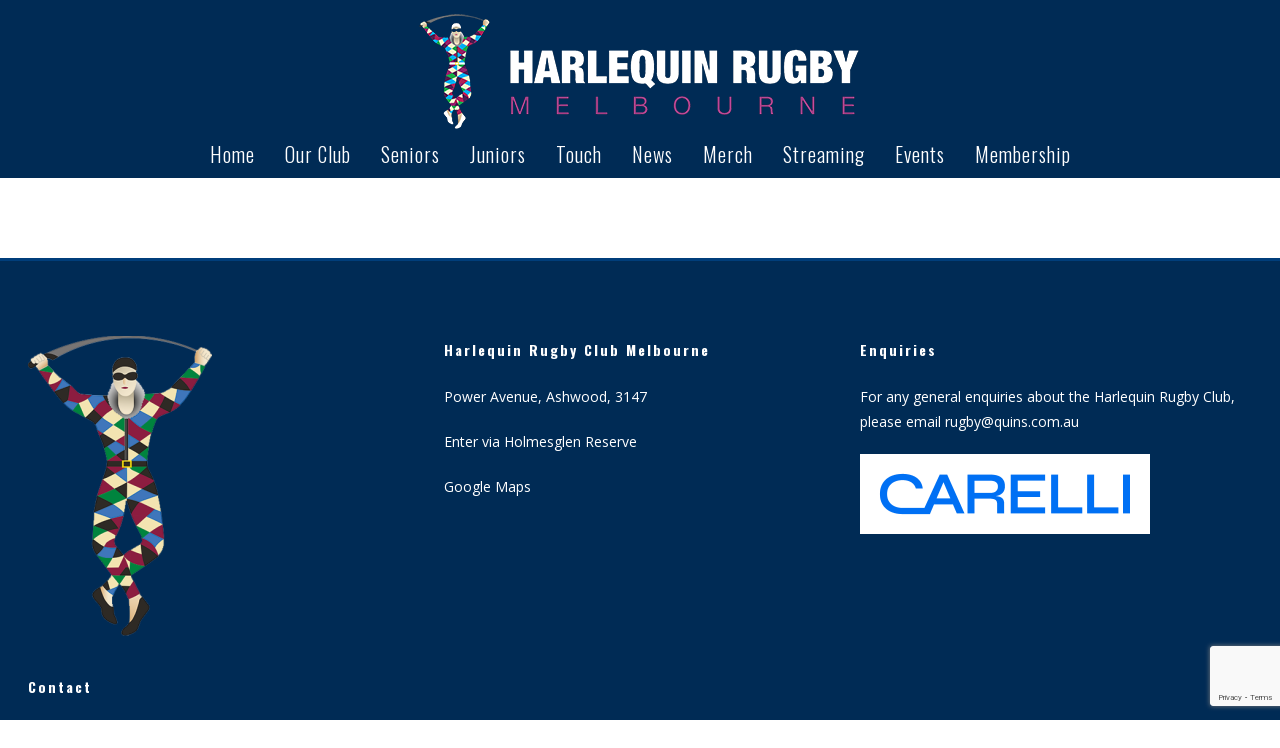

--- FILE ---
content_type: text/html; charset=UTF-8
request_url: https://quins.com.au/seniors/
body_size: 101875
content:
<!doctype html>
<html dir="ltr" lang="en-US"
	prefix="og: https://ogp.me/ns#"  class="no-js">
<head>
	<meta charset="UTF-8">
	<meta name="viewport" content="width=device-width, initial-scale=1, maximum-scale=1, user-scalable=0" /><title>Seniors - Harlequin Rugby Club</title>

		<!-- All in One SEO 4.3.7 - aioseo.com -->
		<meta name="robots" content="max-image-preview:large" />
		<link rel="canonical" href="https://quins.com.au/seniors/" />
		<meta name="generator" content="All in One SEO (AIOSEO) 4.3.7" />
		<meta property="og:locale" content="en_US" />
		<meta property="og:site_name" content="Harlequin Rugby Club -" />
		<meta property="og:type" content="article" />
		<meta property="og:title" content="Seniors - Harlequin Rugby Club" />
		<meta property="og:url" content="https://quins.com.au/seniors/" />
		<meta property="article:published_time" content="2023-02-20T05:54:09+00:00" />
		<meta property="article:modified_time" content="2023-02-20T05:54:09+00:00" />
		<meta property="article:publisher" content="https://www.facebook.com/harlequinmelbourne/" />
		<meta name="twitter:card" content="summary_large_image" />
		<meta name="twitter:title" content="Seniors - Harlequin Rugby Club" />
		<script type="application/ld+json" class="aioseo-schema">
			{"@context":"https:\/\/schema.org","@graph":[{"@type":"BreadcrumbList","@id":"https:\/\/quins.com.au\/seniors\/#breadcrumblist","itemListElement":[{"@type":"ListItem","@id":"https:\/\/quins.com.au\/#listItem","position":1,"item":{"@type":"WebPage","@id":"https:\/\/quins.com.au\/","name":"Home","description":"[vc_row type=\"in_container\" full_screen_row_position=\"middle\" column_margin=\"default\" column_direction=\"default\" column_direction_tablet=\"default\" column_direction_phone=\"default\" scene_position=\"center\" text_color=\"dark\" text_align=\"left\" row_border_radius=\"none\" row_border_radius_applies=\"bg\"","url":"https:\/\/quins.com.au\/"},"nextItem":"https:\/\/quins.com.au\/seniors\/#listItem"},{"@type":"ListItem","@id":"https:\/\/quins.com.au\/seniors\/#listItem","position":2,"item":{"@type":"WebPage","@id":"https:\/\/quins.com.au\/seniors\/","name":"Seniors","url":"https:\/\/quins.com.au\/seniors\/"},"previousItem":"https:\/\/quins.com.au\/#listItem"}]},{"@type":"Organization","@id":"https:\/\/quins.com.au\/#organization","name":"Harlequin Rugby Club","url":"https:\/\/quins.com.au\/","logo":{"@type":"ImageObject","url":"https:\/\/quins.com.au\/wp-content\/uploads\/2023\/03\/HQN-Black-Vert.jpg","@id":"https:\/\/quins.com.au\/#organizationLogo","width":309,"height":400},"image":{"@id":"https:\/\/quins.com.au\/#organizationLogo"},"sameAs":["https:\/\/www.facebook.com\/harlequinmelbourne\/"]},{"@type":"WebPage","@id":"https:\/\/quins.com.au\/seniors\/#webpage","url":"https:\/\/quins.com.au\/seniors\/","name":"Seniors - Harlequin Rugby Club","inLanguage":"en-US","isPartOf":{"@id":"https:\/\/quins.com.au\/#website"},"breadcrumb":{"@id":"https:\/\/quins.com.au\/seniors\/#breadcrumblist"},"datePublished":"2023-02-20T05:54:09+00:00","dateModified":"2023-02-20T05:54:09+00:00"},{"@type":"WebSite","@id":"https:\/\/quins.com.au\/#website","url":"https:\/\/quins.com.au\/","name":"Harlequin Rugby Club","inLanguage":"en-US","publisher":{"@id":"https:\/\/quins.com.au\/#organization"}}]}
		</script>
		<!-- All in One SEO -->

<link rel='dns-prefetch' href='//fonts.googleapis.com' />
<link rel="alternate" type="application/rss+xml" title="Harlequin Rugby Club &raquo; Feed" href="https://quins.com.au/feed/" />
<link rel="alternate" type="application/rss+xml" title="Harlequin Rugby Club &raquo; Comments Feed" href="https://quins.com.au/comments/feed/" />
<link rel="alternate" title="oEmbed (JSON)" type="application/json+oembed" href="https://quins.com.au/wp-json/oembed/1.0/embed?url=https%3A%2F%2Fquins.com.au%2Fseniors%2F" />
<link rel="alternate" title="oEmbed (XML)" type="text/xml+oembed" href="https://quins.com.au/wp-json/oembed/1.0/embed?url=https%3A%2F%2Fquins.com.au%2Fseniors%2F&#038;format=xml" />
		<!-- This site uses the Google Analytics by MonsterInsights plugin v9.11.1 - Using Analytics tracking - https://www.monsterinsights.com/ -->
							<script src="//www.googletagmanager.com/gtag/js?id=G-4NEQCJCZE6"  data-cfasync="false" data-wpfc-render="false" type="text/javascript" async></script>
			<script data-cfasync="false" data-wpfc-render="false" type="text/javascript">
				var mi_version = '9.11.1';
				var mi_track_user = true;
				var mi_no_track_reason = '';
								var MonsterInsightsDefaultLocations = {"page_location":"https:\/\/quins.com.au\/seniors\/"};
								if ( typeof MonsterInsightsPrivacyGuardFilter === 'function' ) {
					var MonsterInsightsLocations = (typeof MonsterInsightsExcludeQuery === 'object') ? MonsterInsightsPrivacyGuardFilter( MonsterInsightsExcludeQuery ) : MonsterInsightsPrivacyGuardFilter( MonsterInsightsDefaultLocations );
				} else {
					var MonsterInsightsLocations = (typeof MonsterInsightsExcludeQuery === 'object') ? MonsterInsightsExcludeQuery : MonsterInsightsDefaultLocations;
				}

								var disableStrs = [
										'ga-disable-G-4NEQCJCZE6',
									];

				/* Function to detect opted out users */
				function __gtagTrackerIsOptedOut() {
					for (var index = 0; index < disableStrs.length; index++) {
						if (document.cookie.indexOf(disableStrs[index] + '=true') > -1) {
							return true;
						}
					}

					return false;
				}

				/* Disable tracking if the opt-out cookie exists. */
				if (__gtagTrackerIsOptedOut()) {
					for (var index = 0; index < disableStrs.length; index++) {
						window[disableStrs[index]] = true;
					}
				}

				/* Opt-out function */
				function __gtagTrackerOptout() {
					for (var index = 0; index < disableStrs.length; index++) {
						document.cookie = disableStrs[index] + '=true; expires=Thu, 31 Dec 2099 23:59:59 UTC; path=/';
						window[disableStrs[index]] = true;
					}
				}

				if ('undefined' === typeof gaOptout) {
					function gaOptout() {
						__gtagTrackerOptout();
					}
				}
								window.dataLayer = window.dataLayer || [];

				window.MonsterInsightsDualTracker = {
					helpers: {},
					trackers: {},
				};
				if (mi_track_user) {
					function __gtagDataLayer() {
						dataLayer.push(arguments);
					}

					function __gtagTracker(type, name, parameters) {
						if (!parameters) {
							parameters = {};
						}

						if (parameters.send_to) {
							__gtagDataLayer.apply(null, arguments);
							return;
						}

						if (type === 'event') {
														parameters.send_to = monsterinsights_frontend.v4_id;
							var hookName = name;
							if (typeof parameters['event_category'] !== 'undefined') {
								hookName = parameters['event_category'] + ':' + name;
							}

							if (typeof MonsterInsightsDualTracker.trackers[hookName] !== 'undefined') {
								MonsterInsightsDualTracker.trackers[hookName](parameters);
							} else {
								__gtagDataLayer('event', name, parameters);
							}
							
						} else {
							__gtagDataLayer.apply(null, arguments);
						}
					}

					__gtagTracker('js', new Date());
					__gtagTracker('set', {
						'developer_id.dZGIzZG': true,
											});
					if ( MonsterInsightsLocations.page_location ) {
						__gtagTracker('set', MonsterInsightsLocations);
					}
										__gtagTracker('config', 'G-4NEQCJCZE6', {"forceSSL":"true","link_attribution":"true"} );
										window.gtag = __gtagTracker;										(function () {
						/* https://developers.google.com/analytics/devguides/collection/analyticsjs/ */
						/* ga and __gaTracker compatibility shim. */
						var noopfn = function () {
							return null;
						};
						var newtracker = function () {
							return new Tracker();
						};
						var Tracker = function () {
							return null;
						};
						var p = Tracker.prototype;
						p.get = noopfn;
						p.set = noopfn;
						p.send = function () {
							var args = Array.prototype.slice.call(arguments);
							args.unshift('send');
							__gaTracker.apply(null, args);
						};
						var __gaTracker = function () {
							var len = arguments.length;
							if (len === 0) {
								return;
							}
							var f = arguments[len - 1];
							if (typeof f !== 'object' || f === null || typeof f.hitCallback !== 'function') {
								if ('send' === arguments[0]) {
									var hitConverted, hitObject = false, action;
									if ('event' === arguments[1]) {
										if ('undefined' !== typeof arguments[3]) {
											hitObject = {
												'eventAction': arguments[3],
												'eventCategory': arguments[2],
												'eventLabel': arguments[4],
												'value': arguments[5] ? arguments[5] : 1,
											}
										}
									}
									if ('pageview' === arguments[1]) {
										if ('undefined' !== typeof arguments[2]) {
											hitObject = {
												'eventAction': 'page_view',
												'page_path': arguments[2],
											}
										}
									}
									if (typeof arguments[2] === 'object') {
										hitObject = arguments[2];
									}
									if (typeof arguments[5] === 'object') {
										Object.assign(hitObject, arguments[5]);
									}
									if ('undefined' !== typeof arguments[1].hitType) {
										hitObject = arguments[1];
										if ('pageview' === hitObject.hitType) {
											hitObject.eventAction = 'page_view';
										}
									}
									if (hitObject) {
										action = 'timing' === arguments[1].hitType ? 'timing_complete' : hitObject.eventAction;
										hitConverted = mapArgs(hitObject);
										__gtagTracker('event', action, hitConverted);
									}
								}
								return;
							}

							function mapArgs(args) {
								var arg, hit = {};
								var gaMap = {
									'eventCategory': 'event_category',
									'eventAction': 'event_action',
									'eventLabel': 'event_label',
									'eventValue': 'event_value',
									'nonInteraction': 'non_interaction',
									'timingCategory': 'event_category',
									'timingVar': 'name',
									'timingValue': 'value',
									'timingLabel': 'event_label',
									'page': 'page_path',
									'location': 'page_location',
									'title': 'page_title',
									'referrer' : 'page_referrer',
								};
								for (arg in args) {
																		if (!(!args.hasOwnProperty(arg) || !gaMap.hasOwnProperty(arg))) {
										hit[gaMap[arg]] = args[arg];
									} else {
										hit[arg] = args[arg];
									}
								}
								return hit;
							}

							try {
								f.hitCallback();
							} catch (ex) {
							}
						};
						__gaTracker.create = newtracker;
						__gaTracker.getByName = newtracker;
						__gaTracker.getAll = function () {
							return [];
						};
						__gaTracker.remove = noopfn;
						__gaTracker.loaded = true;
						window['__gaTracker'] = __gaTracker;
					})();
									} else {
										console.log("");
					(function () {
						function __gtagTracker() {
							return null;
						}

						window['__gtagTracker'] = __gtagTracker;
						window['gtag'] = __gtagTracker;
					})();
									}
			</script>
							<!-- / Google Analytics by MonsterInsights -->
		<style id='wp-img-auto-sizes-contain-inline-css' type='text/css'>
img:is([sizes=auto i],[sizes^="auto," i]){contain-intrinsic-size:3000px 1500px}
/*# sourceURL=wp-img-auto-sizes-contain-inline-css */
</style>
<link rel='stylesheet' id='sbi_styles-css' href='https://quins.com.au/wp-content/plugins/instagram-feed/css/sbi-styles.min.css?ver=6.1.3' type='text/css' media='all' />
<style id='wp-emoji-styles-inline-css' type='text/css'>

	img.wp-smiley, img.emoji {
		display: inline !important;
		border: none !important;
		box-shadow: none !important;
		height: 1em !important;
		width: 1em !important;
		margin: 0 0.07em !important;
		vertical-align: -0.1em !important;
		background: none !important;
		padding: 0 !important;
	}
/*# sourceURL=wp-emoji-styles-inline-css */
</style>
<style id='wp-block-library-inline-css' type='text/css'>
:root{--wp-block-synced-color:#7a00df;--wp-block-synced-color--rgb:122,0,223;--wp-bound-block-color:var(--wp-block-synced-color);--wp-editor-canvas-background:#ddd;--wp-admin-theme-color:#007cba;--wp-admin-theme-color--rgb:0,124,186;--wp-admin-theme-color-darker-10:#006ba1;--wp-admin-theme-color-darker-10--rgb:0,107,160.5;--wp-admin-theme-color-darker-20:#005a87;--wp-admin-theme-color-darker-20--rgb:0,90,135;--wp-admin-border-width-focus:2px}@media (min-resolution:192dpi){:root{--wp-admin-border-width-focus:1.5px}}.wp-element-button{cursor:pointer}:root .has-very-light-gray-background-color{background-color:#eee}:root .has-very-dark-gray-background-color{background-color:#313131}:root .has-very-light-gray-color{color:#eee}:root .has-very-dark-gray-color{color:#313131}:root .has-vivid-green-cyan-to-vivid-cyan-blue-gradient-background{background:linear-gradient(135deg,#00d084,#0693e3)}:root .has-purple-crush-gradient-background{background:linear-gradient(135deg,#34e2e4,#4721fb 50%,#ab1dfe)}:root .has-hazy-dawn-gradient-background{background:linear-gradient(135deg,#faaca8,#dad0ec)}:root .has-subdued-olive-gradient-background{background:linear-gradient(135deg,#fafae1,#67a671)}:root .has-atomic-cream-gradient-background{background:linear-gradient(135deg,#fdd79a,#004a59)}:root .has-nightshade-gradient-background{background:linear-gradient(135deg,#330968,#31cdcf)}:root .has-midnight-gradient-background{background:linear-gradient(135deg,#020381,#2874fc)}:root{--wp--preset--font-size--normal:16px;--wp--preset--font-size--huge:42px}.has-regular-font-size{font-size:1em}.has-larger-font-size{font-size:2.625em}.has-normal-font-size{font-size:var(--wp--preset--font-size--normal)}.has-huge-font-size{font-size:var(--wp--preset--font-size--huge)}.has-text-align-center{text-align:center}.has-text-align-left{text-align:left}.has-text-align-right{text-align:right}.has-fit-text{white-space:nowrap!important}#end-resizable-editor-section{display:none}.aligncenter{clear:both}.items-justified-left{justify-content:flex-start}.items-justified-center{justify-content:center}.items-justified-right{justify-content:flex-end}.items-justified-space-between{justify-content:space-between}.screen-reader-text{border:0;clip-path:inset(50%);height:1px;margin:-1px;overflow:hidden;padding:0;position:absolute;width:1px;word-wrap:normal!important}.screen-reader-text:focus{background-color:#ddd;clip-path:none;color:#444;display:block;font-size:1em;height:auto;left:5px;line-height:normal;padding:15px 23px 14px;text-decoration:none;top:5px;width:auto;z-index:100000}html :where(.has-border-color){border-style:solid}html :where([style*=border-top-color]){border-top-style:solid}html :where([style*=border-right-color]){border-right-style:solid}html :where([style*=border-bottom-color]){border-bottom-style:solid}html :where([style*=border-left-color]){border-left-style:solid}html :where([style*=border-width]){border-style:solid}html :where([style*=border-top-width]){border-top-style:solid}html :where([style*=border-right-width]){border-right-style:solid}html :where([style*=border-bottom-width]){border-bottom-style:solid}html :where([style*=border-left-width]){border-left-style:solid}html :where(img[class*=wp-image-]){height:auto;max-width:100%}:where(figure){margin:0 0 1em}html :where(.is-position-sticky){--wp-admin--admin-bar--position-offset:var(--wp-admin--admin-bar--height,0px)}@media screen and (max-width:600px){html :where(.is-position-sticky){--wp-admin--admin-bar--position-offset:0px}}

/*# sourceURL=wp-block-library-inline-css */
</style><style id='global-styles-inline-css' type='text/css'>
:root{--wp--preset--aspect-ratio--square: 1;--wp--preset--aspect-ratio--4-3: 4/3;--wp--preset--aspect-ratio--3-4: 3/4;--wp--preset--aspect-ratio--3-2: 3/2;--wp--preset--aspect-ratio--2-3: 2/3;--wp--preset--aspect-ratio--16-9: 16/9;--wp--preset--aspect-ratio--9-16: 9/16;--wp--preset--color--black: #000000;--wp--preset--color--cyan-bluish-gray: #abb8c3;--wp--preset--color--white: #ffffff;--wp--preset--color--pale-pink: #f78da7;--wp--preset--color--vivid-red: #cf2e2e;--wp--preset--color--luminous-vivid-orange: #ff6900;--wp--preset--color--luminous-vivid-amber: #fcb900;--wp--preset--color--light-green-cyan: #7bdcb5;--wp--preset--color--vivid-green-cyan: #00d084;--wp--preset--color--pale-cyan-blue: #8ed1fc;--wp--preset--color--vivid-cyan-blue: #0693e3;--wp--preset--color--vivid-purple: #9b51e0;--wp--preset--gradient--vivid-cyan-blue-to-vivid-purple: linear-gradient(135deg,rgb(6,147,227) 0%,rgb(155,81,224) 100%);--wp--preset--gradient--light-green-cyan-to-vivid-green-cyan: linear-gradient(135deg,rgb(122,220,180) 0%,rgb(0,208,130) 100%);--wp--preset--gradient--luminous-vivid-amber-to-luminous-vivid-orange: linear-gradient(135deg,rgb(252,185,0) 0%,rgb(255,105,0) 100%);--wp--preset--gradient--luminous-vivid-orange-to-vivid-red: linear-gradient(135deg,rgb(255,105,0) 0%,rgb(207,46,46) 100%);--wp--preset--gradient--very-light-gray-to-cyan-bluish-gray: linear-gradient(135deg,rgb(238,238,238) 0%,rgb(169,184,195) 100%);--wp--preset--gradient--cool-to-warm-spectrum: linear-gradient(135deg,rgb(74,234,220) 0%,rgb(151,120,209) 20%,rgb(207,42,186) 40%,rgb(238,44,130) 60%,rgb(251,105,98) 80%,rgb(254,248,76) 100%);--wp--preset--gradient--blush-light-purple: linear-gradient(135deg,rgb(255,206,236) 0%,rgb(152,150,240) 100%);--wp--preset--gradient--blush-bordeaux: linear-gradient(135deg,rgb(254,205,165) 0%,rgb(254,45,45) 50%,rgb(107,0,62) 100%);--wp--preset--gradient--luminous-dusk: linear-gradient(135deg,rgb(255,203,112) 0%,rgb(199,81,192) 50%,rgb(65,88,208) 100%);--wp--preset--gradient--pale-ocean: linear-gradient(135deg,rgb(255,245,203) 0%,rgb(182,227,212) 50%,rgb(51,167,181) 100%);--wp--preset--gradient--electric-grass: linear-gradient(135deg,rgb(202,248,128) 0%,rgb(113,206,126) 100%);--wp--preset--gradient--midnight: linear-gradient(135deg,rgb(2,3,129) 0%,rgb(40,116,252) 100%);--wp--preset--font-size--small: 13px;--wp--preset--font-size--medium: 20px;--wp--preset--font-size--large: 36px;--wp--preset--font-size--x-large: 42px;--wp--preset--spacing--20: 0.44rem;--wp--preset--spacing--30: 0.67rem;--wp--preset--spacing--40: 1rem;--wp--preset--spacing--50: 1.5rem;--wp--preset--spacing--60: 2.25rem;--wp--preset--spacing--70: 3.38rem;--wp--preset--spacing--80: 5.06rem;--wp--preset--shadow--natural: 6px 6px 9px rgba(0, 0, 0, 0.2);--wp--preset--shadow--deep: 12px 12px 50px rgba(0, 0, 0, 0.4);--wp--preset--shadow--sharp: 6px 6px 0px rgba(0, 0, 0, 0.2);--wp--preset--shadow--outlined: 6px 6px 0px -3px rgb(255, 255, 255), 6px 6px rgb(0, 0, 0);--wp--preset--shadow--crisp: 6px 6px 0px rgb(0, 0, 0);}:where(.is-layout-flex){gap: 0.5em;}:where(.is-layout-grid){gap: 0.5em;}body .is-layout-flex{display: flex;}.is-layout-flex{flex-wrap: wrap;align-items: center;}.is-layout-flex > :is(*, div){margin: 0;}body .is-layout-grid{display: grid;}.is-layout-grid > :is(*, div){margin: 0;}:where(.wp-block-columns.is-layout-flex){gap: 2em;}:where(.wp-block-columns.is-layout-grid){gap: 2em;}:where(.wp-block-post-template.is-layout-flex){gap: 1.25em;}:where(.wp-block-post-template.is-layout-grid){gap: 1.25em;}.has-black-color{color: var(--wp--preset--color--black) !important;}.has-cyan-bluish-gray-color{color: var(--wp--preset--color--cyan-bluish-gray) !important;}.has-white-color{color: var(--wp--preset--color--white) !important;}.has-pale-pink-color{color: var(--wp--preset--color--pale-pink) !important;}.has-vivid-red-color{color: var(--wp--preset--color--vivid-red) !important;}.has-luminous-vivid-orange-color{color: var(--wp--preset--color--luminous-vivid-orange) !important;}.has-luminous-vivid-amber-color{color: var(--wp--preset--color--luminous-vivid-amber) !important;}.has-light-green-cyan-color{color: var(--wp--preset--color--light-green-cyan) !important;}.has-vivid-green-cyan-color{color: var(--wp--preset--color--vivid-green-cyan) !important;}.has-pale-cyan-blue-color{color: var(--wp--preset--color--pale-cyan-blue) !important;}.has-vivid-cyan-blue-color{color: var(--wp--preset--color--vivid-cyan-blue) !important;}.has-vivid-purple-color{color: var(--wp--preset--color--vivid-purple) !important;}.has-black-background-color{background-color: var(--wp--preset--color--black) !important;}.has-cyan-bluish-gray-background-color{background-color: var(--wp--preset--color--cyan-bluish-gray) !important;}.has-white-background-color{background-color: var(--wp--preset--color--white) !important;}.has-pale-pink-background-color{background-color: var(--wp--preset--color--pale-pink) !important;}.has-vivid-red-background-color{background-color: var(--wp--preset--color--vivid-red) !important;}.has-luminous-vivid-orange-background-color{background-color: var(--wp--preset--color--luminous-vivid-orange) !important;}.has-luminous-vivid-amber-background-color{background-color: var(--wp--preset--color--luminous-vivid-amber) !important;}.has-light-green-cyan-background-color{background-color: var(--wp--preset--color--light-green-cyan) !important;}.has-vivid-green-cyan-background-color{background-color: var(--wp--preset--color--vivid-green-cyan) !important;}.has-pale-cyan-blue-background-color{background-color: var(--wp--preset--color--pale-cyan-blue) !important;}.has-vivid-cyan-blue-background-color{background-color: var(--wp--preset--color--vivid-cyan-blue) !important;}.has-vivid-purple-background-color{background-color: var(--wp--preset--color--vivid-purple) !important;}.has-black-border-color{border-color: var(--wp--preset--color--black) !important;}.has-cyan-bluish-gray-border-color{border-color: var(--wp--preset--color--cyan-bluish-gray) !important;}.has-white-border-color{border-color: var(--wp--preset--color--white) !important;}.has-pale-pink-border-color{border-color: var(--wp--preset--color--pale-pink) !important;}.has-vivid-red-border-color{border-color: var(--wp--preset--color--vivid-red) !important;}.has-luminous-vivid-orange-border-color{border-color: var(--wp--preset--color--luminous-vivid-orange) !important;}.has-luminous-vivid-amber-border-color{border-color: var(--wp--preset--color--luminous-vivid-amber) !important;}.has-light-green-cyan-border-color{border-color: var(--wp--preset--color--light-green-cyan) !important;}.has-vivid-green-cyan-border-color{border-color: var(--wp--preset--color--vivid-green-cyan) !important;}.has-pale-cyan-blue-border-color{border-color: var(--wp--preset--color--pale-cyan-blue) !important;}.has-vivid-cyan-blue-border-color{border-color: var(--wp--preset--color--vivid-cyan-blue) !important;}.has-vivid-purple-border-color{border-color: var(--wp--preset--color--vivid-purple) !important;}.has-vivid-cyan-blue-to-vivid-purple-gradient-background{background: var(--wp--preset--gradient--vivid-cyan-blue-to-vivid-purple) !important;}.has-light-green-cyan-to-vivid-green-cyan-gradient-background{background: var(--wp--preset--gradient--light-green-cyan-to-vivid-green-cyan) !important;}.has-luminous-vivid-amber-to-luminous-vivid-orange-gradient-background{background: var(--wp--preset--gradient--luminous-vivid-amber-to-luminous-vivid-orange) !important;}.has-luminous-vivid-orange-to-vivid-red-gradient-background{background: var(--wp--preset--gradient--luminous-vivid-orange-to-vivid-red) !important;}.has-very-light-gray-to-cyan-bluish-gray-gradient-background{background: var(--wp--preset--gradient--very-light-gray-to-cyan-bluish-gray) !important;}.has-cool-to-warm-spectrum-gradient-background{background: var(--wp--preset--gradient--cool-to-warm-spectrum) !important;}.has-blush-light-purple-gradient-background{background: var(--wp--preset--gradient--blush-light-purple) !important;}.has-blush-bordeaux-gradient-background{background: var(--wp--preset--gradient--blush-bordeaux) !important;}.has-luminous-dusk-gradient-background{background: var(--wp--preset--gradient--luminous-dusk) !important;}.has-pale-ocean-gradient-background{background: var(--wp--preset--gradient--pale-ocean) !important;}.has-electric-grass-gradient-background{background: var(--wp--preset--gradient--electric-grass) !important;}.has-midnight-gradient-background{background: var(--wp--preset--gradient--midnight) !important;}.has-small-font-size{font-size: var(--wp--preset--font-size--small) !important;}.has-medium-font-size{font-size: var(--wp--preset--font-size--medium) !important;}.has-large-font-size{font-size: var(--wp--preset--font-size--large) !important;}.has-x-large-font-size{font-size: var(--wp--preset--font-size--x-large) !important;}
/*# sourceURL=global-styles-inline-css */
</style>

<style id='classic-theme-styles-inline-css' type='text/css'>
/*! This file is auto-generated */
.wp-block-button__link{color:#fff;background-color:#32373c;border-radius:9999px;box-shadow:none;text-decoration:none;padding:calc(.667em + 2px) calc(1.333em + 2px);font-size:1.125em}.wp-block-file__button{background:#32373c;color:#fff;text-decoration:none}
/*# sourceURL=/wp-includes/css/classic-themes.min.css */
</style>
<link rel='stylesheet' id='cff_carousel_css-css' href='https://quins.com.au/wp-content/plugins/cff-carousel/css/carousel.css?ver=1.2.2' type='text/css' media='all' />
<link rel='stylesheet' id='contact-form-7-css' href='https://quins.com.au/wp-content/plugins/contact-form-7/includes/css/styles.css?ver=5.7.6' type='text/css' media='all' />
<link rel='stylesheet' id='cff-css' href='https://quins.com.au/wp-content/plugins/custom-facebook-feed-pro/assets/css/cff-style.min.css?ver=4.3.6' type='text/css' media='all' />
<link rel='stylesheet' id='sb-font-awesome-css' href='https://quins.com.au/wp-content/plugins/custom-facebook-feed-pro/assets/css/font-awesome.min.css?ver=6.9' type='text/css' media='all' />
<link rel='stylesheet' id='font-awesome-css' href='https://quins.com.au/wp-content/themes/salient/css/font-awesome-legacy.min.css?ver=4.7.1' type='text/css' media='all' />
<link rel='stylesheet' id='salient-grid-system-css' href='https://quins.com.au/wp-content/themes/salient/css/build/grid-system.css?ver=15.0.8' type='text/css' media='all' />
<link rel='stylesheet' id='main-styles-css' href='https://quins.com.au/wp-content/themes/salient/css/build/style.css?ver=15.0.8' type='text/css' media='all' />
<link rel='stylesheet' id='nectar-header-layout-centered-bottom-bar-css' href='https://quins.com.au/wp-content/themes/salient/css/build/header/header-layout-centered-bottom-bar.css?ver=15.0.8' type='text/css' media='all' />
<link rel='stylesheet' id='nectar_default_font_open_sans-css' href='https://fonts.googleapis.com/css?family=Open+Sans%3A300%2C400%2C600%2C700&#038;subset=latin%2Clatin-ext' type='text/css' media='all' />
<link rel='stylesheet' id='responsive-css' href='https://quins.com.au/wp-content/themes/salient/css/build/responsive.css?ver=15.0.8' type='text/css' media='all' />
<link rel='stylesheet' id='skin-material-css' href='https://quins.com.au/wp-content/themes/salient/css/build/skin-material.css?ver=15.0.8' type='text/css' media='all' />
<link rel='stylesheet' id='salient-wp-menu-dynamic-css' href='https://quins.com.au/wp-content/uploads/salient/menu-dynamic.css?ver=34618' type='text/css' media='all' />
<link rel='stylesheet' id='nectar-widget-posts-css' href='https://quins.com.au/wp-content/themes/salient/css/build/elements/widget-nectar-posts.css?ver=15.0.8' type='text/css' media='all' />
<link rel='stylesheet' id='dynamic-css-css' href='https://quins.com.au/wp-content/themes/salient/css/salient-dynamic-styles.css?ver=43201' type='text/css' media='all' />
<style id='dynamic-css-inline-css' type='text/css'>
#header-space{background-color:#ffffff}@media only screen and (min-width:1000px){body #ajax-content-wrap.no-scroll{min-height:calc(100vh - 224px);height:calc(100vh - 224px)!important;}}@media only screen and (min-width:1000px){#page-header-wrap.fullscreen-header,#page-header-wrap.fullscreen-header #page-header-bg,html:not(.nectar-box-roll-loaded) .nectar-box-roll > #page-header-bg.fullscreen-header,.nectar_fullscreen_zoom_recent_projects,#nectar_fullscreen_rows:not(.afterLoaded) > div{height:calc(100vh - 223px);}.wpb_row.vc_row-o-full-height.top-level,.wpb_row.vc_row-o-full-height.top-level > .col.span_12{min-height:calc(100vh - 223px);}html:not(.nectar-box-roll-loaded) .nectar-box-roll > #page-header-bg.fullscreen-header{top:224px;}.nectar-slider-wrap[data-fullscreen="true"]:not(.loaded),.nectar-slider-wrap[data-fullscreen="true"]:not(.loaded) .swiper-container{height:calc(100vh - 222px)!important;}.admin-bar .nectar-slider-wrap[data-fullscreen="true"]:not(.loaded),.admin-bar .nectar-slider-wrap[data-fullscreen="true"]:not(.loaded) .swiper-container{height:calc(100vh - 222px - 32px)!important;}}.admin-bar[class*="page-template-template-no-header"] .wpb_row.vc_row-o-full-height.top-level,.admin-bar[class*="page-template-template-no-header"] .wpb_row.vc_row-o-full-height.top-level > .col.span_12{min-height:calc(100vh - 32px);}body[class*="page-template-template-no-header"] .wpb_row.vc_row-o-full-height.top-level,body[class*="page-template-template-no-header"] .wpb_row.vc_row-o-full-height.top-level > .col.span_12{min-height:100vh;}@media only screen and (max-width:999px){.using-mobile-browser #nectar_fullscreen_rows:not(.afterLoaded):not([data-mobile-disable="on"]) > div{height:calc(100vh - 136px);}.using-mobile-browser .wpb_row.vc_row-o-full-height.top-level,.using-mobile-browser .wpb_row.vc_row-o-full-height.top-level > .col.span_12,[data-permanent-transparent="1"].using-mobile-browser .wpb_row.vc_row-o-full-height.top-level,[data-permanent-transparent="1"].using-mobile-browser .wpb_row.vc_row-o-full-height.top-level > .col.span_12{min-height:calc(100vh - 136px);}html:not(.nectar-box-roll-loaded) .nectar-box-roll > #page-header-bg.fullscreen-header,.nectar_fullscreen_zoom_recent_projects,.nectar-slider-wrap[data-fullscreen="true"]:not(.loaded),.nectar-slider-wrap[data-fullscreen="true"]:not(.loaded) .swiper-container,#nectar_fullscreen_rows:not(.afterLoaded):not([data-mobile-disable="on"]) > div{height:calc(100vh - 83px);}.wpb_row.vc_row-o-full-height.top-level,.wpb_row.vc_row-o-full-height.top-level > .col.span_12{min-height:calc(100vh - 83px);}body[data-transparent-header="false"] #ajax-content-wrap.no-scroll{min-height:calc(100vh - 83px);height:calc(100vh - 83px);}}#nectar_fullscreen_rows{background-color:transparent;}.screen-reader-text,.nectar-skip-to-content:not(:focus){border:0;clip:rect(1px,1px,1px,1px);clip-path:inset(50%);height:1px;margin:-1px;overflow:hidden;padding:0;position:absolute!important;width:1px;word-wrap:normal!important;}.row .col img:not([srcset]){width:auto;}.row .col img.img-with-animation.nectar-lazy:not([srcset]){width:100%;}
/*# sourceURL=dynamic-css-inline-css */
</style>
<link rel='stylesheet' id='salient-child-style-css' href='https://quins.com.au/wp-content/themes/salient-child/style.css?ver=15.0.8' type='text/css' media='all' />
<link rel='stylesheet' id='redux-google-fonts-salient_redux-css' href='https://fonts.googleapis.com/css?family=Oswald%3A600%2C300%2C700%7COpen+Sans&#038;ver=1681121211' type='text/css' media='all' />
<script type="text/javascript" src="https://quins.com.au/wp-content/plugins/google-analytics-for-wordpress/assets/js/frontend-gtag.min.js?ver=9.11.1" id="monsterinsights-frontend-script-js" async="async" data-wp-strategy="async"></script>
<script data-cfasync="false" data-wpfc-render="false" type="text/javascript" id='monsterinsights-frontend-script-js-extra'>/* <![CDATA[ */
var monsterinsights_frontend = {"js_events_tracking":"true","download_extensions":"doc,pdf,ppt,zip,xls,docx,pptx,xlsx","inbound_paths":"[{\"path\":\"\\\/go\\\/\",\"label\":\"affiliate\"},{\"path\":\"\\\/recommend\\\/\",\"label\":\"affiliate\"}]","home_url":"https:\/\/quins.com.au","hash_tracking":"false","v4_id":"G-4NEQCJCZE6"};/* ]]> */
</script>
<script type="text/javascript" src="https://quins.com.au/wp-includes/js/jquery/jquery.min.js?ver=3.7.1" id="jquery-core-js"></script>
<script type="text/javascript" src="https://quins.com.au/wp-includes/js/jquery/jquery-migrate.min.js?ver=3.4.1" id="jquery-migrate-js"></script>
<link rel="https://api.w.org/" href="https://quins.com.au/wp-json/" /><link rel="alternate" title="JSON" type="application/json" href="https://quins.com.au/wp-json/wp/v2/pages/2783" /><link rel="EditURI" type="application/rsd+xml" title="RSD" href="https://quins.com.au/xmlrpc.php?rsd" />
<meta name="generator" content="WordPress 6.9" />
<link rel='shortlink' href='https://quins.com.au/?p=2783' />
<!-- Custom Facebook Feed JS vars -->
<script type="text/javascript">
var cffsiteurl = "https://quins.com.au/wp-content/plugins";
var cffajaxurl = "https://quins.com.au/wp-admin/admin-ajax.php";


var cfflinkhashtags = "false";
</script>
<script type="text/javascript"> var root = document.getElementsByTagName( "html" )[0]; root.setAttribute( "class", "js" ); </script><meta name="generator" content="Powered by WPBakery Page Builder - drag and drop page builder for WordPress."/>
<link rel="icon" href="https://quins.com.au/wp-content/uploads/2023/02/quinsfavicon.png" sizes="32x32" />
<link rel="icon" href="https://quins.com.au/wp-content/uploads/2023/02/quinsfavicon.png" sizes="192x192" />
<link rel="apple-touch-icon" href="https://quins.com.au/wp-content/uploads/2023/02/quinsfavicon.png" />
<meta name="msapplication-TileImage" content="https://quins.com.au/wp-content/uploads/2023/02/quinsfavicon.png" />
		<style type="text/css" id="wp-custom-css">
			body h1, body h2,body h3,body h4,body h5,body h6 {
	color:#002b55;
}

.brd {
	border:1px solid #002b55;
	padding:15px;
}

#header-outer .sf-menu li ul li a 
{
	color:#002b55;
}

#header-outer[data-lhe="default"] #top nav > ul > li > a {
	padding-left:15px;
	padding-right:15px;
}

#top {
	background:#002b55;
}

#top nav ul li a, body[data-header-color="light"] .mobile-header, body[data-header-color="light"] .span_9 > .slide-out-widget-area-toggle a .label {
  color: #fff;
}

#header-outer[data-lhe="default"] #top nav .sf-menu > .current-menu-ancestor > a {
	color:#fff!important;
}

#footer-outer {
	border-top:3px solid #003e7b;
}

.social li {
	float:left;
	padding:0 10px;
}

#footer-outer .jas {
	padding:0!important;
}

#footer-widgets .row {
	padding-bottom:0;
}

.social {
	line-height:100px;
}

.social li .fa {
	border: 1px solid #fff;
	border-radius: 60%;
	padding: 10px;
}
.social li .fa-facebook {
	padding-left: 14px;
	padding-right: 14px;
}

.clublogo {
	float:left;
	max-width:48px;
}

.whiteback {
	background:#fff;
}

.fixture {
	background:#fff;
	padding:20px;
	text-align: center;
	box-shadow: rgba(0, 0, 0, 0.51) 0px 25px 50px -25px;
}

.vs {
	float: left;
	padding: 5px 35px;
}

body #header-outer[data-transparent-header="true"].transparent {
	border-bottom:none;
}

#header-outer.transparent #top nav > ul > li > a, #header-outer.transparent #top nav > .sf-menu > li > a, #slide-out-widget-area .menuwrapper li small, #slide-out-widget-area .off-canvas-social-links li a, #slide-out-widget-area.fullscreen .inner li a, #slide-out-widget-area.slide-out-from-right .inner .off-canvas-menu-container li a, #slide-out-widget-area.slide-out-from-right-hover .inner .off-canvas-menu-container li a {
	opacity:1!important;
}

@media only screen and (min-width: 1000px) {
	#header-outer[data-format="centered-menu-bottom-bar"] #top .span_9 nav > ul > li:not(#social-in-menu):not(#nectar-user-account):not(#search-btn):not(.slide-out-widget-area-toggle) > a {
  	margin-bottom: 10px;
	}
	#header-outer #logo, #header-outer .logo-spacing {
		margin-top: 10px;
		margin-bottom: 10px;
	}
	body #footer-outer .row {
  	padding: 75px 0 0 0;
	}
	.right-side {
		display:none!important;
	}
}

#header-outer[data-lhe="default"] #top nav > ul > li > a:hover, #header-outer[data-lhe="default"] #top nav .sf-menu > .sfHover:not(#social-in-menu) > a, #header-outer[data-lhe="default"] #top nav .sf-menu > .current-menu-item > a, #header-outer[data-lhe="default"] #top nav .sf-menu > .current_page_ancestor > a, #header-outer[data-lhe="default"] #top nav .sf-menu > .current-menu-ancestor > a, #header-outer[data-lhe="default"] #top nav .sf-menu > .current_page_item > a, #header-outer[data-lhe="default"] #top nav > ul > .button_bordered > a:hover, #header-outer[data-lhe="default"] #top nav > .sf-menu > .button_bordered.sfHover > a, #header-outer:not(.transparent) .nectar-mobile-only.mobile-header a:hover, #header-outer:not(.transparent) .nectar-mobile-only.mobile-header li[class*="current"] a {
  color: #ffff !important;
}

.lgx_app_item_img {
	margin-bottom:0!important;
}

.hido > a {
	padding:0;
	height:1px;
	margin:0;
}

#slide-out-widget-area .mobile-only {
	display:none!important;
}

body #slide-out-widget-area .inner .off-canvas-menu-container li a {
	font-weight:400;
}

#header-outer nav > ul > .megamenu > .sub-menu {
	display:block;
	width:50%;
}

.cff_owl-item {
	height:300px;
}		</style>
		<noscript><style> .wpb_animate_when_almost_visible { opacity: 1; }</style></noscript><style id="wpforms-css-vars-root">
				:root {
					--wpforms-field-border-radius: 3px;
--wpforms-field-background-color: #ffffff;
--wpforms-field-border-color: rgba( 0, 0, 0, 0.25 );
--wpforms-field-text-color: rgba( 0, 0, 0, 0.7 );
--wpforms-label-color: rgba( 0, 0, 0, 0.85 );
--wpforms-label-sublabel-color: rgba( 0, 0, 0, 0.55 );
--wpforms-label-error-color: #d63637;
--wpforms-button-border-radius: 3px;
--wpforms-button-background-color: #066aab;
--wpforms-button-text-color: #ffffff;
--wpforms-field-size-input-height: 43px;
--wpforms-field-size-input-spacing: 15px;
--wpforms-field-size-font-size: 16px;
--wpforms-field-size-line-height: 19px;
--wpforms-field-size-padding-h: 14px;
--wpforms-field-size-checkbox-size: 16px;
--wpforms-field-size-sublabel-spacing: 5px;
--wpforms-field-size-icon-size: 1;
--wpforms-label-size-font-size: 16px;
--wpforms-label-size-line-height: 19px;
--wpforms-label-size-sublabel-font-size: 14px;
--wpforms-label-size-sublabel-line-height: 17px;
--wpforms-button-size-font-size: 17px;
--wpforms-button-size-height: 41px;
--wpforms-button-size-padding-h: 15px;
--wpforms-button-size-margin-top: 10px;

				}
			</style><link rel='stylesheet' id='logo-slider-wp-font-css' href='https://quins.com.au/wp-content/plugins/logo-slider-wp-pro/public/assets/css/font-awesome.min.css?ver=1.0.0' type='text/css' media='all' />
<link rel='stylesheet' id='logo-slider-wp-swiper-css-css' href='https://quins.com.au/wp-content/plugins/logo-slider-wp-pro/public/assets/libs/swiper/swiper-bundle.min.css?ver=1.0.0' type='text/css' media='all' />
<link rel='stylesheet' id='lgx-logo-slider-style-css' href='https://quins.com.au/wp-content/plugins/logo-slider-wp-pro/public/assets/css/logo-slider-wp-public.min.css?ver=1.0.0' type='text/css' media='all' />
<style id='lgx-logo-slider-style-inline-css' type='text/css'>
#lgx_logo_slider_app_2716 .lgx_logo_slider{
    
        background-attachment: initial;
        background-size: cover;
        width:100%;
    } #lgx_logo_slider_app_2716 .lgx_app_inner {
    
        padding: 0px 0 0px;
        margin: 0px 0 0px;
    }#lgx_logo_slider_app_2716 .lgx_app_header_title{
        font-size: 42px;
        color:#010101;
        font-weight: 500;
        margin:0px;
        margin-bottom: 10px;
    } #lgx_logo_slider_app_2716 .lgx_app_header_subtitle{
        font-size: 16px;
        color:#888888;
        font-weight: 400;
        margin-bottom: 35px;
    }#lgx_logo_slider_app_2716 .lgx_app_item .lgx_app_item_title  {
        color: #111111;
        font-size: 20px;
        font-weight: 600;
        margin-top:5px;
        margin-bottom: 0px;
    }#lgx_logo_slider_app_2716 .lgx_app_item .lgx_app_item_desc  {
        font-size: 20px;
        color: #555555;
        font-weight: 400;
        margin-top:0px;
         margin-bottom: 0px;
    }#lgx_logo_slider_app_2716 .lgx_app_item .lgx_app_item_figure {
    
    
    }#lgx_logo_slider_app_2716 .lgx_app_item .lgx_app_item_inner:hover .lgx_app_item_figure{
        transition: background-color 0.5s ease;
    
    }#lgx_logo_slider_app_2716 .lgx_app_item .lgx_app_item_inner  {
    
    
        margin: 0px;
        padding: 0px;
       
    } #lgx_logo_slider_app_2716 .lgx_app_item .lgx_app_item_inner:hover  {
    
    

    } 
#lgx_logo_slider_app_2716 .lgx_app_layout_carousel .lgx_lsw_pagination .swiper-pagination-bullet{
        background: #869791;
        opacity: 1;
    } #lgx_logo_slider_app_2716 .lgx_app_layout_carousel .lgx_lsw_pagination .swiper-pagination-bullet-active{
        background: #222b30;
    }#lgx_logo_slider_app_2716 .lgx_app_layout_carousel .lgx_lsw_pagination .swiper-pagination-bullet-active-main{
        background: #222b30;
    }#lgx_logo_slider_app_2716 .lgx_app_layout_carousel  .lgx_lsw_nav_button{
        color: #ffffff;
        background-color: #222b30;
        font-size: 22px;
        width: 30px;
        height: 30px;
        padding: 0px;
    border: 1px solid #161E54;
        border-radius: 4px;
    }
    #lgx_logo_slider_app_2716 .lgx_app_layout_carousel  .lgx_lsw_nav_wrap{
        margin:5px 0px;
    }
    #lgx_logo_slider_app_2716 .lgx_lsw_nav_vertical_center .lgx_lsw_nav_button{
        bottom:50%;
    }
    #lgx_logo_slider_app_2716 .lgx_lsw_nav_vertical_center .lgx_lsw_nav_button_prev{
        left:-55px;
    }#lgx_logo_slider_app_2716 .lgx_lsw_nav_vertical_center .lgx_lsw_nav_button_next{
        right:-55px;
    }#lgx_logo_slider_app_2716 .lgx_lsw_nav_vertical_center .lgx_lsw_nav_button_next_rtl {
        left:-55px;
        right: auto;
    }#lgx_logo_slider_app_2716 .lgx_lsw_nav_vertical_center .lgx_lsw_nav_button_prev_rtl {
        right:-55px;
        left: auto;
    }
#lgx_logo_slider_app_2716 .lgx_app_layout_carousel .lgx_lsw_nav_button:hover{
        color: #ffffff;
        background-color: #222b30;
        border-color: #88E0EF;
    }.tooltipster-sidetip.lgx_lsw_tooltipster_2716 .tooltipster-box {
        background: #d3d3d3;
        border: 2px solid #333333;
        border-radius: 4px;
        box-shadow: 5px 5px 2px 0 rgba(0,0,0,0.4);
    }.tooltipster-sidetip.lgx_lsw_tooltipster_2716 .tooltipster-content {
        color: #ffffff;
        padding: 8px;
    } .tooltipster-sidetip.lgx_lsw_tooltipster_2716.tooltipster-bottom .tooltipster-arrow-border {
        border-bottom-color: #333333 ;
    }.tooltipster-sidetip.lgx_lsw_tooltipster_2716.tooltipster-right .tooltipster-arrow-border {
        border-right-color: #333333 ;
    }.tooltipster-sidetip.lgx_lsw_tooltipster_2716.tooltipster-left .tooltipster-arrow-border {
        border-left-color: #333333 ;
    }.tooltipster-sidetip.lgx_lsw_tooltipster_2716.tooltipster-top .tooltipster-arrow-border {
        border-top-color: #333333 ;
    }.tooltipster-sidetip.lgx_lsw_tooltipster_2716.tooltipster-bottom .tooltipster-arrow-background {
        border-bottom-color: #555555 ;
    }.tooltipster-sidetip.lgx_lsw_tooltipster_2716.tooltipster-right .tooltipster-arrow-background  {
        border-right-color: #555555 ;
    }.tooltipster-sidetip.lgx_lsw_tooltipster_2716.tooltipster-left .tooltipster-arrow-background  {
        border-left-color:#555555 ;
    }.tooltipster-sidetip.lgx_lsw_tooltipster_2716.tooltipster-top .tooltipster-arrow-background  {
        border-top-color: #555555 ;
    }#lgx_logo_slider_app_2716 .lgx_app_layout_grid .lgx_app_item_figure{
        display: inline-flex;       
        justify-content: center;
        align-items: start;
    }#lgx_logo_slider_app_2716 .lgx_app_item .lgx_app_item_img  {
        max-width:100%;
        max-height:100%;
        object-fit: scale-down;       
    }
/*# sourceURL=lgx-logo-slider-style-inline-css */
</style>
<link data-pagespeed-no-defer data-nowprocket data-wpacu-skip data-no-optimize data-noptimize rel='stylesheet' id='main-styles-non-critical-css' href='https://quins.com.au/wp-content/themes/salient/css/build/style-non-critical.css?ver=15.0.8' type='text/css' media='all' />
<link data-pagespeed-no-defer data-nowprocket data-wpacu-skip data-no-optimize data-noptimize rel='stylesheet' id='magnific-css' href='https://quins.com.au/wp-content/themes/salient/css/build/plugins/magnific.css?ver=8.6.0' type='text/css' media='all' />
<link data-pagespeed-no-defer data-nowprocket data-wpacu-skip data-no-optimize data-noptimize rel='stylesheet' id='nectar-ocm-core-css' href='https://quins.com.au/wp-content/themes/salient/css/build/off-canvas/core.css?ver=15.0.8' type='text/css' media='all' />
<link data-pagespeed-no-defer data-nowprocket data-wpacu-skip data-no-optimize data-noptimize rel='stylesheet' id='nectar-ocm-slide-out-right-material-css' href='https://quins.com.au/wp-content/themes/salient/css/build/off-canvas/slide-out-right-material.css?ver=15.0.8' type='text/css' media='all' />
</head><body class="wp-singular page-template-default page page-id-2783 page-parent wp-theme-salient wp-child-theme-salient-child material wpb-js-composer js-comp-ver-6.9.1 vc_responsive" data-footer-reveal="false" data-footer-reveal-shadow="none" data-header-format="centered-menu-bottom-bar" data-body-border="off" data-boxed-style="" data-header-breakpoint="1000" data-dropdown-style="minimal" data-cae="linear" data-cad="650" data-megamenu-width="contained" data-aie="none" data-ls="magnific" data-apte="standard" data-hhun="0" data-fancy-form-rcs="default" data-form-style="default" data-form-submit="regular" data-is="minimal" data-button-style="default" data-user-account-button="false" data-flex-cols="true" data-col-gap="default" data-header-inherit-rc="false" data-header-search="false" data-animated-anchors="true" data-ajax-transitions="false" data-full-width-header="true" data-slide-out-widget-area="true" data-slide-out-widget-area-style="slide-out-from-right" data-user-set-ocm="1" data-loading-animation="none" data-bg-header="false" data-responsive="1" data-ext-responsive="true" data-ext-padding="90" data-header-resize="0" data-header-color="light" data-cart="false" data-remove-m-parallax="" data-remove-m-video-bgs="" data-m-animate="0" data-force-header-trans-color="light" data-smooth-scrolling="0" data-permanent-transparent="false" >
	
	<script type="text/javascript">
	 (function(window, document) {

		 if(navigator.userAgent.match(/(Android|iPod|iPhone|iPad|BlackBerry|IEMobile|Opera Mini)/)) {
			 document.body.className += " using-mobile-browser mobile ";
		 }

		 if( !("ontouchstart" in window) ) {

			 var body = document.querySelector("body");
			 var winW = window.innerWidth;
			 var bodyW = body.clientWidth;

			 if (winW > bodyW + 4) {
				 body.setAttribute("style", "--scroll-bar-w: " + (winW - bodyW - 4) + "px");
			 } else {
				 body.setAttribute("style", "--scroll-bar-w: 0px");
			 }
		 }

	 })(window, document);
   </script><a href="#ajax-content-wrap" class="nectar-skip-to-content">Skip to main content</a><div class="ocm-effect-wrap"><div class="ocm-effect-wrap-inner">	
	<div id="header-space"  data-header-mobile-fixed='1'></div> 
	
		<div id="header-outer" data-has-menu="true" data-has-buttons="yes" data-header-button_style="default" data-using-pr-menu="false" data-mobile-fixed="1" data-ptnm="1" data-lhe="default" data-user-set-bg="#ffffff" data-format="centered-menu-bottom-bar" data-menu-bottom-bar-align="center" data-permanent-transparent="false" data-megamenu-rt="0" data-remove-fixed="0" data-header-resize="0" data-cart="false" data-transparency-option="" data-box-shadow="none" data-shrink-num="6" data-using-secondary="0" data-using-logo="1" data-logo-height="120" data-m-logo-height="60" data-padding="28" data-full-width="true" data-condense="false" >
		
<div id="search-outer" class="nectar">
	<div id="search">
		<div class="container">
			 <div id="search-box">
				 <div class="inner-wrap">
					 <div class="col span_12">
						  <form role="search" action="https://quins.com.au/" method="GET">
														 <input type="text" name="s"  value="" aria-label="Search" placeholder="Search" />
							 
						<span>Hit enter to search or ESC to close</span>
												</form>
					</div><!--/span_12-->
				</div><!--/inner-wrap-->
			 </div><!--/search-box-->
			 <div id="close"><a href="#"><span class="screen-reader-text">Close Search</span>
				<span class="close-wrap"> <span class="close-line close-line1"></span> <span class="close-line close-line2"></span> </span>				 </a></div>
		 </div><!--/container-->
	</div><!--/search-->
</div><!--/search-outer-->

<header id="top">
	<div class="container">
		<div class="row">
			<div class="col span_3">
								<a id="logo" href="https://quins.com.au" data-supplied-ml-starting-dark="false" data-supplied-ml-starting="false" data-supplied-ml="false" >
					<img class="stnd skip-lazy default-logo dark-version" width="464" height="120" alt="Harlequin Rugby Club" src="https://quins.com.au/wp-content/uploads/2023/03/logo.png" srcset="https://quins.com.au/wp-content/uploads/2023/03/logo.png 1x, https://quins.com.au/wp-content/uploads/2023/03/logo.png 2x" />				</a>
									<nav class="left-side" data-using-pull-menu="false">
											</nav>
					<nav class="right-side">
												<ul class="buttons" data-user-set-ocm="1"><li class="slide-out-widget-area-toggle" data-icon-animation="simple-transform" data-custom-color="false"><div> <a href="#sidewidgetarea" aria-label="Navigation Menu" aria-expanded="false" class="closed"> <span class="screen-reader-text">Menu</span><span aria-hidden="true"> <i class="lines-button x2"> <i class="lines"></i> </i> </span> </a> </div></li></ul>
																			<div class="slide-out-widget-area-toggle mobile-icon slide-out-from-right" data-custom-color="false" data-icon-animation="simple-transform">
								<div> <a href="#sidewidgetarea" aria-label="Navigation Menu" aria-expanded="false" class="closed">
									<span class="screen-reader-text">Menu</span><span aria-hidden="true"> <i class="lines-button x2"> <i class="lines"></i> </i> </span> </a> </div>
							</div>
											</nav>
							</div><!--/span_3-->

			<div class="col span_9 col_last">
									<div class="nectar-mobile-only mobile-header"><div class="inner"></div></div>
													<div class="slide-out-widget-area-toggle mobile-icon slide-out-from-right" data-custom-color="false" data-icon-animation="simple-transform">
						<div> <a href="#sidewidgetarea" aria-label="Navigation Menu" aria-expanded="false" class="closed">
							<span class="screen-reader-text">Menu</span><span aria-hidden="true"> <i class="lines-button x2"> <i class="lines"></i> </i> </span>
						</a></div>
					</div>
				
									<nav>
													<ul class="sf-menu">
								<li id="menu-item-3006" class="menu-item menu-item-type-custom menu-item-object-custom menu-item-home nectar-regular-menu-item menu-item-3006"><a href="https://quins.com.au/"><span class="menu-title-text">Home</span></a></li>
<li id="menu-item-2789" class="megamenu columns-3 menu-item menu-item-type-custom menu-item-object-custom menu-item-has-children nectar-regular-menu-item menu-item-2789"><a href="#"><span class="menu-title-text">Our Club</span></a>
<ul class="sub-menu">
	<li id="menu-item-3495" class="hido menu-item menu-item-type-custom menu-item-object-custom menu-item-has-children nectar-regular-menu-item menu-item-3495"><a href="#"><span class="menu-title-text"> </span><span class="sf-sub-indicator"><i class="fa fa-angle-right icon-in-menu" aria-hidden="true"></i></span></a>
	<ul class="sub-menu">
		<li id="menu-item-2788" class="menu-item menu-item-type-post_type menu-item-object-page nectar-regular-menu-item menu-item-2788"><a href="https://quins.com.au/our-club/about-quins/"><span class="menu-title-text">History of Harlequins</span></a></li>
		<li id="menu-item-2722" class="menu-item menu-item-type-post_type menu-item-object-page nectar-regular-menu-item menu-item-2722"><a href="https://quins.com.au/our-club/committee-members/"><span class="menu-title-text">Committee Members</span></a></li>
		<li id="menu-item-2719" class="menu-item menu-item-type-post_type menu-item-object-page nectar-regular-menu-item menu-item-2719"><a href="https://quins.com.au/our-club/sponsors/"><span class="menu-title-text">Sponsors</span></a></li>
		<li id="menu-item-2728" class="menu-item menu-item-type-post_type menu-item-object-page nectar-regular-menu-item menu-item-2728"><a href="https://quins.com.au/our-club/100-game-blazer/"><span class="menu-title-text">100 Game Players</span></a></li>
	</ul>
</li>
	<li id="menu-item-3493" class="hido menu-item menu-item-type-custom menu-item-object-custom menu-item-has-children nectar-regular-menu-item menu-item-3493"><a href="#"><span class="menu-title-text"> </span><span class="sf-sub-indicator"><i class="fa fa-angle-right icon-in-menu" aria-hidden="true"></i></span></a>
	<ul class="sub-menu">
		<li id="menu-item-2736" class="menu-item menu-item-type-post_type menu-item-object-page nectar-regular-menu-item menu-item-2736"><a href="https://quins.com.au/our-club/representative-players/"><span class="menu-title-text">Representative Players</span></a></li>
		<li id="menu-item-2739" class="menu-item menu-item-type-post_type menu-item-object-page nectar-regular-menu-item menu-item-2739"><a href="https://quins.com.au/our-club/the-harlequins-centenary-2027/"><span class="menu-title-text">The Harlequins Centenary 2028</span></a></li>
		<li id="menu-item-2750" class="menu-item menu-item-type-post_type menu-item-object-page nectar-regular-menu-item menu-item-2750"><a href="https://quins.com.au/our-club/foundation/"><span class="menu-title-text">Foundation</span></a></li>
		<li id="menu-item-2761" class="menu-item menu-item-type-post_type menu-item-object-page nectar-regular-menu-item menu-item-2761"><a href="https://quins.com.au/our-club/club-song/"><span class="menu-title-text">Club Song</span></a></li>
		<li id="menu-item-2768" class="menu-item menu-item-type-post_type menu-item-object-page nectar-regular-menu-item menu-item-2768"><a href="https://quins.com.au/our-club/contact-us/"><span class="menu-title-text">Contact Us</span></a></li>
	</ul>
</li>
</ul>
</li>
<li id="menu-item-2790" class="megamenu columns-3 menu-item menu-item-type-custom menu-item-object-custom menu-item-has-children nectar-regular-menu-item menu-item-2790"><a href="#"><span class="menu-title-text">Seniors</span></a>
<ul class="sub-menu">
	<li id="menu-item-3498" class="hido menu-item menu-item-type-custom menu-item-object-custom menu-item-has-children nectar-regular-menu-item menu-item-3498"><a href="#"><span class="menu-title-text"> </span><span class="sf-sub-indicator"><i class="fa fa-angle-right icon-in-menu" aria-hidden="true"></i></span></a>
	<ul class="sub-menu">
		<li id="menu-item-2819" class="menu-item menu-item-type-post_type menu-item-object-page nectar-regular-menu-item menu-item-2819"><a href="https://quins.com.au/seniors/senior-grade/"><span class="menu-title-text">Senior Grade</span></a></li>
		<li id="menu-item-2818" class="menu-item menu-item-type-post_type menu-item-object-page nectar-regular-menu-item menu-item-2818"><a href="https://quins.com.au/seniors/womens/"><span class="menu-title-text">Women’s Rugby</span></a></li>
		<li id="menu-item-2826" class="menu-item menu-item-type-post_type menu-item-object-page nectar-regular-menu-item menu-item-2826"><a href="https://quins.com.au/seniors/masters/"><span class="menu-title-text">Masters</span></a></li>
		<li id="menu-item-2831" class="menu-item menu-item-type-post_type menu-item-object-page nectar-regular-menu-item menu-item-2831"><a href="https://quins.com.au/seniors/wheelchair/"><span class="menu-title-text">Wheelchair</span></a></li>
	</ul>
</li>
	<li id="menu-item-3499" class="hido menu-item menu-item-type-custom menu-item-object-custom menu-item-has-children nectar-regular-menu-item menu-item-3499"><a href="#"><span class="menu-title-text"> </span><span class="sf-sub-indicator"><i class="fa fa-angle-right icon-in-menu" aria-hidden="true"></i></span></a>
	<ul class="sub-menu">
		<li id="menu-item-2897" class="menu-item menu-item-type-post_type menu-item-object-page nectar-regular-menu-item menu-item-2897"><a href="https://quins.com.au/seniors/coaches-managers/"><span class="menu-title-text">Coaches/Managers</span></a></li>
		<li id="menu-item-2878" class="menu-item menu-item-type-post_type menu-item-object-page nectar-regular-menu-item menu-item-2878"><a href="https://quins.com.au/seniors/player-welfare/"><span class="menu-title-text">Player Welfare</span></a></li>
		<li id="menu-item-2904" class="menu-item menu-item-type-post_type menu-item-object-page nectar-regular-menu-item menu-item-2904"><a href="https://quins.com.au/seniors/new-to-melbourne/"><span class="menu-title-text">New to Melbourne?</span></a></li>
	</ul>
</li>
</ul>
</li>
<li id="menu-item-2920" class="megamenu columns-3 menu-item menu-item-type-custom menu-item-object-custom menu-item-has-children nectar-regular-menu-item menu-item-2920"><a href="#"><span class="menu-title-text">Juniors</span></a>
<ul class="sub-menu">
	<li id="menu-item-3511" class="hido menu-item menu-item-type-custom menu-item-object-custom menu-item-has-children nectar-regular-menu-item menu-item-3511"><a href="#"><span class="menu-title-text"> </span><span class="sf-sub-indicator"><i class="fa fa-angle-right icon-in-menu" aria-hidden="true"></i></span></a>
	<ul class="sub-menu">
		<li id="menu-item-2921" class="menu-item menu-item-type-post_type menu-item-object-page nectar-regular-menu-item menu-item-2921"><a href="https://quins.com.au/juniors/the-quins-experience/"><span class="menu-title-text">The Quins Experience</span></a></li>
		<li id="menu-item-2932" class="menu-item menu-item-type-post_type menu-item-object-page nectar-regular-menu-item menu-item-2932"><a href="https://quins.com.au/juniors/juniors-u6-u18/"><span class="menu-title-text">Juniors 4 to 18 years old</span></a></li>
		<li id="menu-item-2721" class="menu-item menu-item-type-post_type menu-item-object-page nectar-regular-menu-item menu-item-2721"><a href="https://quins.com.au/our-club/harlequin-values/"><span class="menu-title-text">Harlequin Values</span></a></li>
		<li id="menu-item-2960" class="menu-item menu-item-type-post_type menu-item-object-page nectar-regular-menu-item menu-item-2960"><a href="https://quins.com.au/juniors/safety/"><span class="menu-title-text">Safety and Welfare</span></a></li>
	</ul>
</li>
	<li id="menu-item-3512" class="hido menu-item menu-item-type-custom menu-item-object-custom menu-item-has-children nectar-regular-menu-item menu-item-3512"><a href="#"><span class="menu-title-text"> </span><span class="sf-sub-indicator"><i class="fa fa-angle-right icon-in-menu" aria-hidden="true"></i></span></a>
	<ul class="sub-menu">
		<li id="menu-item-2939" class="menu-item menu-item-type-post_type menu-item-object-page nectar-regular-menu-item menu-item-2939"><a href="https://quins.com.au/juniors/junior-academy/"><span class="menu-title-text">Academy</span></a></li>
		<li id="menu-item-2956" class="menu-item menu-item-type-post_type menu-item-object-page nectar-regular-menu-item menu-item-2956"><a href="https://quins.com.au/juniors/new-to-melbourne/"><span class="menu-title-text">New to Melbourne?</span></a></li>
	</ul>
</li>
</ul>
</li>
<li id="menu-item-2966" class="menu-item menu-item-type-custom menu-item-object-custom menu-item-has-children nectar-regular-menu-item menu-item-2966"><a href="https://quins.com.au/touch/about-quins-touch/"><span class="menu-title-text">Touch</span></a>
<ul class="sub-menu">
	<li id="menu-item-2965" class="menu-item menu-item-type-post_type menu-item-object-page nectar-regular-menu-item menu-item-2965"><a href="https://quins.com.au/touch/about-quins-touch/"><span class="menu-title-text">About Quins Touch</span></a></li>
	<li id="menu-item-3028" class="menu-item menu-item-type-post_type menu-item-object-page nectar-regular-menu-item menu-item-3028"><a href="https://quins.com.au/touch/senior/"><span class="menu-title-text">Senior</span></a></li>
	<li id="menu-item-3029" class="menu-item menu-item-type-post_type menu-item-object-page nectar-regular-menu-item menu-item-3029"><a href="https://quins.com.au/touch/junior/"><span class="menu-title-text">Junior</span></a></li>
	<li id="menu-item-3974" class="menu-item menu-item-type-post_type menu-item-object-page nectar-regular-menu-item menu-item-3974"><a href="https://quins.com.au/quins-touch-news/"><span class="menu-title-text">Quins Touch News</span></a></li>
</ul>
</li>
<li id="menu-item-3054" class="menu-item menu-item-type-custom menu-item-object-custom menu-item-has-children nectar-regular-menu-item menu-item-3054"><a href="#"><span class="menu-title-text">News</span></a>
<ul class="sub-menu">
	<li id="menu-item-3051" class="menu-item menu-item-type-post_type menu-item-object-page nectar-regular-menu-item menu-item-3051"><a href="https://quins.com.au/news/rugby-websites/"><span class="menu-title-text">Rugby Websites</span></a></li>
</ul>
</li>
<li id="menu-item-3290" class="menu-item menu-item-type-custom menu-item-object-custom menu-item-has-children nectar-regular-menu-item menu-item-3290"><a href="#"><span class="menu-title-text">Merch</span></a>
<ul class="sub-menu">
	<li id="menu-item-3055" class="menu-item menu-item-type-custom menu-item-object-custom nectar-regular-menu-item menu-item-3055"><a target="_blank" href="https://harlequin-merchandise.square.site/"><span class="menu-title-text">Quins Shop</span></a></li>
</ul>
</li>
<li id="menu-item-3278" class="menu-item menu-item-type-custom menu-item-object-custom menu-item-has-children nectar-regular-menu-item menu-item-3278"><a href="#"><span class="menu-title-text">Streaming</span></a>
<ul class="sub-menu">
	<li id="menu-item-3281" class="menu-item menu-item-type-post_type menu-item-object-page nectar-regular-menu-item menu-item-3281"><a href="https://quins.com.au/match-streaming/"><span class="menu-title-text">Match Streaming</span></a></li>
</ul>
</li>
<li id="menu-item-3067" class="menu-item menu-item-type-custom menu-item-object-custom menu-item-has-children nectar-regular-menu-item menu-item-3067"><a href="#"><span class="menu-title-text">Events</span></a>
<ul class="sub-menu">
	<li id="menu-item-3066" class="menu-item menu-item-type-post_type menu-item-object-page nectar-regular-menu-item menu-item-3066"><a href="https://quins.com.au/events/upcoming-events/"><span class="menu-title-text">Upcoming Events + Booking</span></a></li>
</ul>
</li>
<li id="menu-item-3072" class="menu-item menu-item-type-custom menu-item-object-custom menu-item-has-children nectar-regular-menu-item menu-item-3072"><a href="#"><span class="menu-title-text">Membership</span></a>
<ul class="sub-menu">
	<li id="menu-item-3073" class="menu-item menu-item-type-post_type menu-item-object-page nectar-regular-menu-item menu-item-3073"><a href="https://quins.com.au/membership/2023-club-membership-registration/"><span class="menu-title-text">About Membership &#038; Registration</span></a></li>
	<li id="menu-item-3084" class="menu-item menu-item-type-post_type menu-item-object-page nectar-regular-menu-item menu-item-3084"><a href="https://quins.com.au/membership/2024-junior-player-registration-and-membership-2/"><span class="menu-title-text">Junior Players</span></a></li>
	<li id="menu-item-3081" class="menu-item menu-item-type-post_type menu-item-object-page nectar-regular-menu-item menu-item-3081"><a href="https://quins.com.au/membership/2024-senior-player-registration-and-membership/"><span class="menu-title-text">Senior Players</span></a></li>
	<li id="menu-item-3076" class="menu-item menu-item-type-post_type menu-item-object-page nectar-regular-menu-item menu-item-3076"><a href="https://quins.com.au/membership/2024-non-player-membership/"><span class="menu-title-text">Non-Player Membership</span></a></li>
</ul>
</li>
							</ul>
						
					</nav>

					
				</div><!--/span_9-->

				
			</div><!--/row-->
					</div><!--/container-->
	</header>		
	</div>
		<div id="ajax-content-wrap">
<div class="container-wrap">
	<div class="container main-content" role="main">
		<div class="row">
					</div>
	</div>
	</div>

<div id="footer-outer" data-midnight="light" data-cols="3" data-custom-color="true" data-disable-copyright="false" data-matching-section-color="false" data-copyright-line="false" data-using-bg-img="false" data-bg-img-overlay="0.8" data-full-width="1" data-using-widget-area="true" data-link-hover="default">
	
		
	<div id="footer-widgets" data-has-widgets="true" data-cols="3">
		
		<div class="container">
			
						
			<div class="row">
				
								
				<div class="col span_4">
					<div id="media_image-2" class="widget widget_media_image"><a href="https://quins.com.au/"><img width="184" height="300" src="https://quins.com.au/wp-content/uploads/2023/02/harlequin-footer-logo-1-184x300.png" class="image wp-image-3148  attachment-medium size-medium" alt="" style="max-width: 100%; height: auto;" decoding="async" loading="lazy" srcset="https://quins.com.au/wp-content/uploads/2023/02/harlequin-footer-logo-1-184x300.png 184w, https://quins.com.au/wp-content/uploads/2023/02/harlequin-footer-logo-1.png 300w" sizes="auto, (max-width: 184px) 100vw, 184px" /></a></div><div id="text-2" class="widget widget_text"><h4>Contact</h4>			<div class="textwidget"><div class="place-desc-large">
<div class="place-name">Harlequin Club</div>
<div class="address">27 Power Ave,</div>
<div class="address">Ashwood VIC 3147,</div>
<div class="address">Australia</div>
</div>
</div>
		</div>					</div>
					
											
						<div class="col span_4">
							<div id="text-3" class="widget widget_text"><h4>Harlequin Rugby Club Melbourne</h4>			<div class="textwidget"><p>Power Avenue, Ashwood, 3147</p>
<p>Enter via Holmesglen Reserve</p>
<p><a href="https://goo.gl/maps/7tVfkAtt3tRpdpbZ7" target="_blank" rel="noopener">Google Maps</a></p>
</div>
		</div>								
							</div>
							
												
						
													<div class="col span_4">
								<div id="text-4" class="widget widget_text"><h4>Enquiries</h4>			<div class="textwidget"><p>For any general enquiries about the Harlequin Rugby Club, please email <a class="ProsemirrorEditor-link" href="mailto:rugby@quins.com.au">rugby@quins.com.au</a></p>
<p><a href="https://www.carelliconstructions.com.au/"><img loading="lazy" decoding="async" class="size-full wp-image-4127 alignleft" src="https://quins.com.au/wp-content/uploads/2023/04/CARELLI.gif" alt="" width="290" height="80" /></a></p>
</div>
		</div>									
								</div>
														
															
							</div>
													</div><!--/container-->
					</div><!--/footer-widgets-->
					
					
<div class="row jas">
	<div class="container">
        <div class="col span_8 whiteback">
        	<style type="text/css">
    #lgx_lsw_preloader_2716 {
        display: flex;
        align-items: center;
        justify-content: center;
        text-align: center;
        background: #ffffff;
        z-index: 9999;
        position: absolute;
        left: 0;
        top: 0;
        height: 100%;
        width: 100%;
    }
</style><div id="lgx_logo_slider_app_2716" class="lgx_logo_slider_app">

    <div id="lgx_lsw_preloader_2716"" class="lgx_lsw_preloader"> <img src="https://quins.com.au/wp-content/plugins/logo-slider-wp-pro/public/assets/img/loader.gif" /></div>
    <div class="lgx_logo_slider lgx_logo_slider_pro">
        <div class="lgx_app_inner lgx_app_layout_carousel ">
            <div class="lgx_app_container-fluid ">

                             
                <div class="lgx_app_content_area lgx_logo_position_top lgx_logo_info_align_center ">
                    <div id="lgx_app_content_wrap_2716610" class="lgx_app_content_wrapper  swiper lgx_logo_carousel"   data-effect="slide"  data-infinite="true"  data-speed="450"  data-autoplay="true"  data-delay="1500"  data-pause="false"  data-space="10"  data-nav="false"  data-pagination="false"  data-height="false"  data-move="true"  data-wheel="false"  data-simulate="true"  data-grab="false"  data-dynamic="false"  data-bullets_no="1"  data-item_mobile="2"  data-item_tablet="3"  data-item_desk="4"  data-item_large="5"  data-lazy="false"    >

                        
                        <div class="lgx_app_item_row   swiper-wrapper lgx_s_w_vertical_mid"  >
                            <div class="lgx_app_item  swiper-slide lgx_app_hover_effect_none">
    <div class="lgx_app_item_inner " >
                    <div class="lgx_app_item_figure lgx_img_hover_anim__default">
                <a class="lgx_app_item_link"    href="https://www.perriprojects.com/"  target="_blank" >
                    <img class="lgx_app_item_img " src="https://quins.com.au/wp-content/uploads/2023/02/perri-1.jpg"  alt="Perri Projects" />
                                    </a>
            </div> <!--//.FIGURE -->
                <div class="lgx_app_item_info">
                                          </div>

        
    </div>
</div><div class="lgx_app_item  swiper-slide lgx_app_hover_effect_none">
    <div class="lgx_app_item_inner " >
                    <div class="lgx_app_item_figure lgx_img_hover_anim__default">
                <a class="lgx_app_item_link"    href="https://www.ruok.org.au/"  target="_blank" >
                    <img class="lgx_app_item_img " src="https://quins.com.au/wp-content/uploads/2023/02/ruok.jpg"  alt="RUOK" />
                                    </a>
            </div> <!--//.FIGURE -->
                <div class="lgx_app_item_info">
                                          </div>

        
    </div>
</div><div class="lgx_app_item  swiper-slide lgx_app_hover_effect_none">
    <div class="lgx_app_item_inner " >
                    <div class="lgx_app_item_figure lgx_img_hover_anim__default">
                <a class="lgx_app_item_link"    href="https://www.carelliconstructions.com.au/"  target="_blank" >
                    <img class="lgx_app_item_img " src="https://quins.com.au/wp-content/uploads/2023/04/CARELLI.gif"  alt="Carelli" />
                                    </a>
            </div> <!--//.FIGURE -->
                <div class="lgx_app_item_info">
                                          </div>

        
    </div>
</div><div class="lgx_app_item  swiper-slide lgx_app_hover_effect_none">
    <div class="lgx_app_item_inner " >
                    <div class="lgx_app_item_figure lgx_img_hover_anim__default">
                <a class="lgx_app_item_link"    href="https://www.manafitness.com.au/"  target="_blank" >
                    <img class="lgx_app_item_img " src="https://quins.com.au/wp-content/uploads/2023/04/mana.jpg"  alt="Mana Fitness Solutions" />
                                    </a>
            </div> <!--//.FIGURE -->
                <div class="lgx_app_item_info">
                                          </div>

        
    </div>
</div><div class="lgx_app_item  swiper-slide lgx_app_hover_effect_none">
    <div class="lgx_app_item_inner " >
                    <div class="lgx_app_item_figure lgx_img_hover_anim__default">
                <a class="lgx_app_item_link"    href="https://thebridgehotel.com.au/"  target="_blank" >
                    <img class="lgx_app_item_img " src="https://quins.com.au/wp-content/uploads/2025/12/TBH-Wordmark_Vertical_Black_RGBweb.png"  alt="The Bridge Hotel" />
                                    </a>
            </div> <!--//.FIGURE -->
                <div class="lgx_app_item_info">
                                          </div>

        
    </div>
</div><div class="lgx_app_item  swiper-slide lgx_app_hover_effect_none">
    <div class="lgx_app_item_inner " >
                    <div class="lgx_app_item_figure lgx_img_hover_anim__default">
                <a class="lgx_app_item_link"    href="https://www.canterburyteamwear.com.au/"  target="_blank" >
                    <img class="lgx_app_item_img " src="https://quins.com.au/wp-content/uploads/2025/12/CCC-LOWER-RED-BLACK.png"  alt="Canterbury" />
                                    </a>
            </div> <!--//.FIGURE -->
                <div class="lgx_app_item_info">
                                          </div>

        
    </div>
</div><div class="lgx_app_item  swiper-slide lgx_app_hover_effect_none">
    <div class="lgx_app_item_inner " >
                    <div class="lgx_app_item_figure lgx_img_hover_anim__default">
                <a class="lgx_app_item_link"    href="https://www.chadstoneford.com.au/"  target="_blank" >
                    <img class="lgx_app_item_img " src="https://quins.com.au/wp-content/uploads/2025/12/Chadstone-Ford-Logo-round.jpg"  alt="Chadstone Ford" />
                                    </a>
            </div> <!--//.FIGURE -->
                <div class="lgx_app_item_info">
                                          </div>

        
    </div>
</div><div class="lgx_app_item  swiper-slide lgx_app_hover_effect_none">
    <div class="lgx_app_item_inner " >
                    <div class="lgx_app_item_figure lgx_img_hover_anim__default">
                <a class="lgx_app_item_link"    href="https://pigandwhistletavern.com/"  target="_blank" >
                    <img class="lgx_app_item_img " src="https://quins.com.au/wp-content/uploads/2025/12/PW5b.png"  alt="Pig & Whistle Tavern" />
                                    </a>
            </div> <!--//.FIGURE -->
                <div class="lgx_app_item_info">
                                          </div>

        
    </div>
</div>                        </div> <!--//.APP CONTENT INNER END-->

                        
                                        
                    </div> <!-- //.CONTENT WRAP END-->
                
                
            </div> <!-- //.CONTENT AREA END-->

            </div><!--//.APP CONTAINER END-->
        </div> <!--//.INNER END-->
    </div> <!-- APP CONTAINER END -->

</div> <!--//.APP END-->        </div>
        <div class="col span_4">
        	<ul class="social">
				<li><a target="_blank" rel="noopener" href="https://www.facebook.com/harlequinaustralia/"><span class="screen-reader-text">facebook</span><i class="fa fa-facebook" aria-hidden="true"></i></a></li><li><a target="_blank" rel="noopener" href="https://www.instagram.com/harlequintouch/"><span class="screen-reader-text">instagram</span><i class="fa fa-instagram" aria-hidden="true"></i></a></li>              </ul>
        </div>
	</div>
</div>


  <div class="row" id="copyright" data-layout="default">
	
	<div class="container">
	   
				<div class="col span_5">
		   
			<p>&copy; 2026 Harlequin Rugby Club. All Rights Reserved.</p>
		</div><!--/span_5-->
			   
	  <div class="col span_7 col_last">
      
	  </div><!--/span_7-->
    
	  	
	</div><!--/container-->
  </div><!--/row-->
		
</div><!--/footer-outer-->


	<div id="slide-out-widget-area-bg" class="slide-out-from-right dark">
				</div>

		<div id="slide-out-widget-area" class="slide-out-from-right" data-dropdown-func="separate-dropdown-parent-link" data-back-txt="Back">

			<div class="inner-wrap">
			<div class="inner" data-prepend-menu-mobile="true">

				<a class="slide_out_area_close" href="#"><span class="screen-reader-text">Close Menu</span>
					<span class="close-wrap"> <span class="close-line close-line1"></span> <span class="close-line close-line2"></span> </span>				</a>


									<div class="off-canvas-menu-container mobile-only" role="navigation">

						
						<ul class="menu">
							<li class="menu-item menu-item-type-custom menu-item-object-custom menu-item-home menu-item-3006"><a href="https://quins.com.au/">Home</a></li>
<li class="megamenu columns-3 menu-item menu-item-type-custom menu-item-object-custom menu-item-has-children menu-item-2789"><a href="#">Our Club</a>
<ul class="sub-menu">
	<li class="hido menu-item menu-item-type-custom menu-item-object-custom menu-item-has-children menu-item-3495"><a href="#"> </a>
	<ul class="sub-menu">
		<li class="menu-item menu-item-type-post_type menu-item-object-page menu-item-2788"><a href="https://quins.com.au/our-club/about-quins/">History of Harlequins</a></li>
		<li class="menu-item menu-item-type-post_type menu-item-object-page menu-item-2722"><a href="https://quins.com.au/our-club/committee-members/">Committee Members</a></li>
		<li class="menu-item menu-item-type-post_type menu-item-object-page menu-item-2719"><a href="https://quins.com.au/our-club/sponsors/">Sponsors</a></li>
		<li class="menu-item menu-item-type-post_type menu-item-object-page menu-item-2728"><a href="https://quins.com.au/our-club/100-game-blazer/">100 Game Players</a></li>
	</ul>
</li>
	<li class="hido menu-item menu-item-type-custom menu-item-object-custom menu-item-has-children menu-item-3493"><a href="#"> </a>
	<ul class="sub-menu">
		<li class="menu-item menu-item-type-post_type menu-item-object-page menu-item-2736"><a href="https://quins.com.au/our-club/representative-players/">Representative Players</a></li>
		<li class="menu-item menu-item-type-post_type menu-item-object-page menu-item-2739"><a href="https://quins.com.au/our-club/the-harlequins-centenary-2027/">The Harlequins Centenary 2028</a></li>
		<li class="menu-item menu-item-type-post_type menu-item-object-page menu-item-2750"><a href="https://quins.com.au/our-club/foundation/">Foundation</a></li>
		<li class="menu-item menu-item-type-post_type menu-item-object-page menu-item-2761"><a href="https://quins.com.au/our-club/club-song/">Club Song</a></li>
		<li class="menu-item menu-item-type-post_type menu-item-object-page menu-item-2768"><a href="https://quins.com.au/our-club/contact-us/">Contact Us</a></li>
	</ul>
</li>
</ul>
</li>
<li class="megamenu columns-3 menu-item menu-item-type-custom menu-item-object-custom menu-item-has-children menu-item-2790"><a href="#">Seniors</a>
<ul class="sub-menu">
	<li class="hido menu-item menu-item-type-custom menu-item-object-custom menu-item-has-children menu-item-3498"><a href="#"> </a>
	<ul class="sub-menu">
		<li class="menu-item menu-item-type-post_type menu-item-object-page menu-item-2819"><a href="https://quins.com.au/seniors/senior-grade/">Senior Grade</a></li>
		<li class="menu-item menu-item-type-post_type menu-item-object-page menu-item-2818"><a href="https://quins.com.au/seniors/womens/">Women’s Rugby</a></li>
		<li class="menu-item menu-item-type-post_type menu-item-object-page menu-item-2826"><a href="https://quins.com.au/seniors/masters/">Masters</a></li>
		<li class="menu-item menu-item-type-post_type menu-item-object-page menu-item-2831"><a href="https://quins.com.au/seniors/wheelchair/">Wheelchair</a></li>
	</ul>
</li>
	<li class="hido menu-item menu-item-type-custom menu-item-object-custom menu-item-has-children menu-item-3499"><a href="#"> </a>
	<ul class="sub-menu">
		<li class="menu-item menu-item-type-post_type menu-item-object-page menu-item-2897"><a href="https://quins.com.au/seniors/coaches-managers/">Coaches/Managers</a></li>
		<li class="menu-item menu-item-type-post_type menu-item-object-page menu-item-2878"><a href="https://quins.com.au/seniors/player-welfare/">Player Welfare</a></li>
		<li class="menu-item menu-item-type-post_type menu-item-object-page menu-item-2904"><a href="https://quins.com.au/seniors/new-to-melbourne/">New to Melbourne?</a></li>
	</ul>
</li>
</ul>
</li>
<li class="megamenu columns-3 menu-item menu-item-type-custom menu-item-object-custom menu-item-has-children menu-item-2920"><a href="#">Juniors</a>
<ul class="sub-menu">
	<li class="hido menu-item menu-item-type-custom menu-item-object-custom menu-item-has-children menu-item-3511"><a href="#"> </a>
	<ul class="sub-menu">
		<li class="menu-item menu-item-type-post_type menu-item-object-page menu-item-2921"><a href="https://quins.com.au/juniors/the-quins-experience/">The Quins Experience</a></li>
		<li class="menu-item menu-item-type-post_type menu-item-object-page menu-item-2932"><a href="https://quins.com.au/juniors/juniors-u6-u18/">Juniors 4 to 18 years old</a></li>
		<li class="menu-item menu-item-type-post_type menu-item-object-page menu-item-2721"><a href="https://quins.com.au/our-club/harlequin-values/">Harlequin Values</a></li>
		<li class="menu-item menu-item-type-post_type menu-item-object-page menu-item-2960"><a href="https://quins.com.au/juniors/safety/">Safety and Welfare</a></li>
	</ul>
</li>
	<li class="hido menu-item menu-item-type-custom menu-item-object-custom menu-item-has-children menu-item-3512"><a href="#"> </a>
	<ul class="sub-menu">
		<li class="menu-item menu-item-type-post_type menu-item-object-page menu-item-2939"><a href="https://quins.com.au/juniors/junior-academy/">Academy</a></li>
		<li class="menu-item menu-item-type-post_type menu-item-object-page menu-item-2956"><a href="https://quins.com.au/juniors/new-to-melbourne/">New to Melbourne?</a></li>
	</ul>
</li>
</ul>
</li>
<li class="menu-item menu-item-type-custom menu-item-object-custom menu-item-has-children menu-item-2966"><a href="https://quins.com.au/touch/about-quins-touch/">Touch</a>
<ul class="sub-menu">
	<li class="menu-item menu-item-type-post_type menu-item-object-page menu-item-2965"><a href="https://quins.com.au/touch/about-quins-touch/">About Quins Touch</a></li>
	<li class="menu-item menu-item-type-post_type menu-item-object-page menu-item-3028"><a href="https://quins.com.au/touch/senior/">Senior</a></li>
	<li class="menu-item menu-item-type-post_type menu-item-object-page menu-item-3029"><a href="https://quins.com.au/touch/junior/">Junior</a></li>
	<li class="menu-item menu-item-type-post_type menu-item-object-page menu-item-3974"><a href="https://quins.com.au/quins-touch-news/">Quins Touch News</a></li>
</ul>
</li>
<li class="menu-item menu-item-type-custom menu-item-object-custom menu-item-has-children menu-item-3054"><a href="#">News</a>
<ul class="sub-menu">
	<li class="menu-item menu-item-type-post_type menu-item-object-page menu-item-3051"><a href="https://quins.com.au/news/rugby-websites/">Rugby Websites</a></li>
</ul>
</li>
<li class="menu-item menu-item-type-custom menu-item-object-custom menu-item-has-children menu-item-3290"><a href="#">Merch</a>
<ul class="sub-menu">
	<li class="menu-item menu-item-type-custom menu-item-object-custom menu-item-3055"><a target="_blank" href="https://harlequin-merchandise.square.site/">Quins Shop</a></li>
</ul>
</li>
<li class="menu-item menu-item-type-custom menu-item-object-custom menu-item-has-children menu-item-3278"><a href="#">Streaming</a>
<ul class="sub-menu">
	<li class="menu-item menu-item-type-post_type menu-item-object-page menu-item-3281"><a href="https://quins.com.au/match-streaming/">Match Streaming</a></li>
</ul>
</li>
<li class="menu-item menu-item-type-custom menu-item-object-custom menu-item-has-children menu-item-3067"><a href="#">Events</a>
<ul class="sub-menu">
	<li class="menu-item menu-item-type-post_type menu-item-object-page menu-item-3066"><a href="https://quins.com.au/events/upcoming-events/">Upcoming Events + Booking</a></li>
</ul>
</li>
<li class="menu-item menu-item-type-custom menu-item-object-custom menu-item-has-children menu-item-3072"><a href="#">Membership</a>
<ul class="sub-menu">
	<li class="menu-item menu-item-type-post_type menu-item-object-page menu-item-3073"><a href="https://quins.com.au/membership/2023-club-membership-registration/">About Membership &#038; Registration</a></li>
	<li class="menu-item menu-item-type-post_type menu-item-object-page menu-item-3084"><a href="https://quins.com.au/membership/2024-junior-player-registration-and-membership-2/">Junior Players</a></li>
	<li class="menu-item menu-item-type-post_type menu-item-object-page menu-item-3081"><a href="https://quins.com.au/membership/2024-senior-player-registration-and-membership/">Senior Players</a></li>
	<li class="menu-item menu-item-type-post_type menu-item-object-page menu-item-3076"><a href="https://quins.com.au/membership/2024-non-player-membership/">Non-Player Membership</a></li>
</ul>
</li>

						</ul>

						<ul class="menu secondary-header-items">
													</ul>
					</div>
										<div class="off-canvas-menu-container" role="navigation">
						<ul class="menu">
							<li id="menu-item-3550" class="menu-item menu-item-type-post_type menu-item-object-page menu-item-home menu-item-3550"><a href="https://quins.com.au/">Home</a></li>
<li id="menu-item-3605" class="menu-item menu-item-type-custom menu-item-object-custom menu-item-has-children menu-item-3605"><a href="#">Our Club</a>
<ul class="sub-menu">
	<li id="menu-item-3560" class="menu-item menu-item-type-post_type menu-item-object-page menu-item-3560"><a href="https://quins.com.au/our-club/about-quins/">History of Harlequins</a></li>
	<li id="menu-item-3555" class="menu-item menu-item-type-post_type menu-item-object-page menu-item-3555"><a href="https://quins.com.au/our-club/committee-members/">Committee Members</a></li>
	<li id="menu-item-3562" class="menu-item menu-item-type-post_type menu-item-object-page menu-item-3562"><a href="https://quins.com.au/our-club/sponsors/">Sponsors</a></li>
	<li id="menu-item-3552" class="menu-item menu-item-type-post_type menu-item-object-page menu-item-3552"><a href="https://quins.com.au/our-club/100-game-blazer/">100 Game Players</a></li>
	<li id="menu-item-3561" class="menu-item menu-item-type-post_type menu-item-object-page menu-item-3561"><a href="https://quins.com.au/our-club/representative-players/">Representative Players</a></li>
	<li id="menu-item-3563" class="menu-item menu-item-type-post_type menu-item-object-page menu-item-3563"><a href="https://quins.com.au/our-club/the-harlequins-centenary-2027/">The Harlequins Centenary 2028</a></li>
	<li id="menu-item-3558" class="menu-item menu-item-type-post_type menu-item-object-page menu-item-3558"><a href="https://quins.com.au/our-club/foundation/">Foundation</a></li>
	<li id="menu-item-3554" class="menu-item menu-item-type-post_type menu-item-object-page menu-item-3554"><a href="https://quins.com.au/our-club/club-song/">Club Song</a></li>
	<li id="menu-item-3556" class="menu-item menu-item-type-post_type menu-item-object-page menu-item-3556"><a href="https://quins.com.au/our-club/contact-us/">Contact Us</a></li>
</ul>
</li>
<li id="menu-item-3606" class="menu-item menu-item-type-custom menu-item-object-custom menu-item-has-children menu-item-3606"><a href="#">Seniors</a>
<ul class="sub-menu">
	<li id="menu-item-3571" class="menu-item menu-item-type-post_type menu-item-object-page menu-item-3571"><a href="https://quins.com.au/seniors/senior-grade/">Senior Grade</a></li>
	<li id="menu-item-3574" class="menu-item menu-item-type-post_type menu-item-object-page menu-item-3574"><a href="https://quins.com.au/seniors/womens/">Women’s Rugby</a></li>
	<li id="menu-item-3566" class="menu-item menu-item-type-post_type menu-item-object-page menu-item-3566"><a href="https://quins.com.au/seniors/masters/">Masters</a></li>
	<li id="menu-item-3573" class="menu-item menu-item-type-post_type menu-item-object-page menu-item-3573"><a href="https://quins.com.au/seniors/wheelchair/">Wheelchair</a></li>
	<li id="menu-item-3565" class="menu-item menu-item-type-post_type menu-item-object-page menu-item-3565"><a href="https://quins.com.au/seniors/coaches-managers/">Coaches/Managers</a></li>
	<li id="menu-item-3570" class="menu-item menu-item-type-post_type menu-item-object-page menu-item-3570"><a href="https://quins.com.au/seniors/player-welfare/">Player Welfare</a></li>
	<li id="menu-item-3568" class="menu-item menu-item-type-post_type menu-item-object-page menu-item-3568"><a href="https://quins.com.au/seniors/new-to-melbourne/">New to Melbourne?</a></li>
</ul>
</li>
<li id="menu-item-3607" class="menu-item menu-item-type-custom menu-item-object-custom menu-item-has-children menu-item-3607"><a href="#">Juniors</a>
<ul class="sub-menu">
	<li id="menu-item-3583" class="menu-item menu-item-type-post_type menu-item-object-page menu-item-3583"><a href="https://quins.com.au/juniors/the-quins-experience/">The Quins Experience</a></li>
	<li id="menu-item-3578" class="menu-item menu-item-type-post_type menu-item-object-page menu-item-3578"><a href="https://quins.com.au/juniors/juniors-u6-u18/">Juniors 4 – 18 years old</a></li>
	<li id="menu-item-3584" class="menu-item menu-item-type-post_type menu-item-object-page menu-item-3584"><a href="https://quins.com.au/our-club/harlequin-values/">Harlequin Values</a></li>
	<li id="menu-item-3582" class="menu-item menu-item-type-post_type menu-item-object-page menu-item-3582"><a href="https://quins.com.au/juniors/safety/">Safety and Welfare</a></li>
	<li id="menu-item-3577" class="menu-item menu-item-type-post_type menu-item-object-page menu-item-3577"><a href="https://quins.com.au/juniors/junior-academy/">Academy</a></li>
	<li id="menu-item-3580" class="menu-item menu-item-type-post_type menu-item-object-page menu-item-3580"><a href="https://quins.com.au/juniors/new-to-melbourne/">New to Melbourne?</a></li>
</ul>
</li>
<li id="menu-item-3608" class="menu-item menu-item-type-custom menu-item-object-custom menu-item-has-children menu-item-3608"><a href="https://quins.com.au/touch/about-quins-touch/">Touch</a>
<ul class="sub-menu">
	<li id="menu-item-3586" class="menu-item menu-item-type-post_type menu-item-object-page menu-item-3586"><a href="https://quins.com.au/touch/about-quins-touch/">About Quins Touch</a></li>
	<li id="menu-item-3588" class="menu-item menu-item-type-post_type menu-item-object-page menu-item-3588"><a href="https://quins.com.au/touch/senior/">Senior</a></li>
	<li id="menu-item-3587" class="menu-item menu-item-type-post_type menu-item-object-page menu-item-3587"><a href="https://quins.com.au/touch/junior/">Junior</a></li>
</ul>
</li>
<li id="menu-item-3609" class="menu-item menu-item-type-custom menu-item-object-custom menu-item-has-children menu-item-3609"><a href="#">News</a>
<ul class="sub-menu">
	<li id="menu-item-3592" class="menu-item menu-item-type-post_type menu-item-object-page menu-item-3592"><a href="https://quins.com.au/news/rugby-websites/">Rugby Websites</a></li>
</ul>
</li>
<li id="menu-item-3593" class="menu-item menu-item-type-custom menu-item-object-custom menu-item-has-children menu-item-3593"><a href="https://harlequin-merchandise.square.site/">Merch</a>
<ul class="sub-menu">
	<li id="menu-item-3594" class="menu-item menu-item-type-custom menu-item-object-custom menu-item-3594"><a target="_blank" href="https://harlequin-merchandise.square.site/">Quins Shop</a></li>
</ul>
</li>
<li id="menu-item-3595" class="menu-item menu-item-type-custom menu-item-object-custom menu-item-has-children menu-item-3595"><a href="#">Streaming</a>
<ul class="sub-menu">
	<li id="menu-item-3596" class="menu-item menu-item-type-post_type menu-item-object-page menu-item-3596"><a href="https://quins.com.au/match-streaming/">Match Streaming</a></li>
</ul>
</li>
<li id="menu-item-3597" class="menu-item menu-item-type-custom menu-item-object-custom menu-item-has-children menu-item-3597"><a href="#">Events</a>
<ul class="sub-menu">
	<li id="menu-item-3599" class="menu-item menu-item-type-post_type menu-item-object-page menu-item-3599"><a href="https://quins.com.au/events/upcoming-events/">Upcoming Events + Booking</a></li>
</ul>
</li>
<li id="menu-item-3600" class="menu-item menu-item-type-custom menu-item-object-custom menu-item-has-children menu-item-3600"><a href="#">Membership</a>
<ul class="sub-menu">
	<li id="menu-item-3604" class="menu-item menu-item-type-post_type menu-item-object-page menu-item-3604"><a href="https://quins.com.au/membership/2023-club-membership-registration/">About Membership &#038; Registration</a></li>
	<li id="menu-item-3601" class="menu-item menu-item-type-post_type menu-item-object-page menu-item-3601"><a href="https://quins.com.au/membership/2024-junior-player-registration-and-membership-2/">Junior Players</a></li>
	<li id="menu-item-3602" class="menu-item menu-item-type-post_type menu-item-object-page menu-item-3602"><a href="https://quins.com.au/membership/2024-senior-player-registration-and-membership/">Senior Players</a></li>
	<li id="menu-item-3603" class="menu-item menu-item-type-post_type menu-item-object-page menu-item-3603"><a href="https://quins.com.au/membership/2024-non-player-membership/">Non-Player Membership</a></li>
</ul>
</li>

						</ul>
					</div>

					
				</div>

				<div class="bottom-meta-wrap"></div><!--/bottom-meta-wrap--></div> <!--/inner-wrap-->
				</div>
		
</div> <!--/ajax-content-wrap-->

	<a id="to-top" href="#" class="
		"><i class="fa fa-angle-up"></i></a>
	</div></div><!--/ocm-effect-wrap--><script type="speculationrules">
{"prefetch":[{"source":"document","where":{"and":[{"href_matches":"/*"},{"not":{"href_matches":["/wp-*.php","/wp-admin/*","/wp-content/uploads/*","/wp-content/*","/wp-content/plugins/*","/wp-content/themes/salient-child/*","/wp-content/themes/salient/*","/*\\?(.+)"]}},{"not":{"selector_matches":"a[rel~=\"nofollow\"]"}},{"not":{"selector_matches":".no-prefetch, .no-prefetch a"}}]},"eagerness":"conservative"}]}
</script>
<!-- Instagram Feed JS -->
<script type="text/javascript">
var sbiajaxurl = "https://quins.com.au/wp-admin/admin-ajax.php";
</script>
<script type="text/javascript" src="https://quins.com.au/wp-content/plugins/cff-carousel/js/carousel.js?ver=1.2.2" id="cff_carousel_js-js"></script>
<script type="text/javascript" src="https://quins.com.au/wp-content/plugins/contact-form-7/includes/swv/js/index.js?ver=5.7.6" id="swv-js"></script>
<script type="text/javascript" id="contact-form-7-js-extra">
/* <![CDATA[ */
var wpcf7 = {"api":{"root":"https://quins.com.au/wp-json/","namespace":"contact-form-7/v1"}};
//# sourceURL=contact-form-7-js-extra
/* ]]> */
</script>
<script type="text/javascript" src="https://quins.com.au/wp-content/plugins/contact-form-7/includes/js/index.js?ver=5.7.6" id="contact-form-7-js"></script>
<script type="text/javascript" id="cffscripts-js-extra">
/* <![CDATA[ */
var cffOptions = {"placeholder":"https://quins.com.au/wp-content/plugins/custom-facebook-feed-pro/assets/img/placeholder.png","resized_url":"https://quins.com.au/wp-content/uploads/sb-facebook-feed-images/","nonce":"83201a18f2"};
//# sourceURL=cffscripts-js-extra
/* ]]> */
</script>
<script type="text/javascript" src="https://quins.com.au/wp-content/plugins/custom-facebook-feed-pro/assets/js/cff-scripts.min.js?ver=4.3.6" id="cffscripts-js"></script>
<script type="text/javascript" src="https://quins.com.au/wp-content/themes/salient/js/build/third-party/jquery.easing.min.js?ver=1.3" id="jquery-easing-js"></script>
<script type="text/javascript" src="https://quins.com.au/wp-content/themes/salient/js/build/third-party/jquery.mousewheel.min.js?ver=3.1.13" id="jquery-mousewheel-js"></script>
<script type="text/javascript" src="https://quins.com.au/wp-content/themes/salient/js/build/priority.js?ver=15.0.8" id="nectar_priority-js"></script>
<script type="text/javascript" src="https://quins.com.au/wp-content/themes/salient/js/build/third-party/intersection-observer.min.js?ver=2.6.2" id="intersection-observer-js"></script>
<script type="text/javascript" src="https://quins.com.au/wp-content/themes/salient/js/build/third-party/transit.min.js?ver=0.9.9" id="nectar-transit-js"></script>
<script type="text/javascript" src="https://quins.com.au/wp-content/themes/salient/js/build/third-party/waypoints.js?ver=4.0.2" id="nectar-waypoints-js"></script>
<script type="text/javascript" src="https://quins.com.au/wp-content/plugins/salient-portfolio/js/third-party/imagesLoaded.min.js?ver=4.1.4" id="imagesLoaded-js"></script>
<script type="text/javascript" src="https://quins.com.au/wp-content/themes/salient/js/build/third-party/hoverintent.min.js?ver=1.9" id="hoverintent-js"></script>
<script type="text/javascript" src="https://quins.com.au/wp-content/themes/salient/js/build/third-party/magnific.js?ver=7.0.1" id="magnific-js"></script>
<script type="text/javascript" src="https://quins.com.au/wp-content/themes/salient/js/build/third-party/anime.min.js?ver=4.5.1" id="anime-js"></script>
<script type="text/javascript" src="https://quins.com.au/wp-content/themes/salient/js/build/third-party/superfish.js?ver=1.5.8" id="superfish-js"></script>
<script type="text/javascript" id="nectar-frontend-js-extra">
/* <![CDATA[ */
var nectarLove = {"ajaxurl":"https://quins.com.au/wp-admin/admin-ajax.php","postID":"2783","rooturl":"https://quins.com.au","disqusComments":"false","loveNonce":"8b5e80c41d","mapApiKey":""};
var nectarOptions = {"delay_js":"0","quick_search":"false","react_compat":"disabled","header_entrance":"false","mobile_header_format":"default","ocm_btn_position":"default","left_header_dropdown_func":"default","ajax_add_to_cart":"0","ocm_remove_ext_menu_items":"remove_images","woo_product_filter_toggle":"0","woo_sidebar_toggles":"true","woo_sticky_sidebar":"0","woo_minimal_product_hover":"default","woo_minimal_product_effect":"default","woo_related_upsell_carousel":"false","woo_product_variable_select":"default"};
var nectar_front_i18n = {"next":"Next","previous":"Previous"};
//# sourceURL=nectar-frontend-js-extra
/* ]]> */
</script>
<script type="text/javascript" src="https://quins.com.au/wp-content/themes/salient/js/build/init.js?ver=15.0.8" id="nectar-frontend-js"></script>
<script type="text/javascript" src="https://quins.com.au/wp-content/plugins/salient-core/js/third-party/touchswipe.min.js?ver=1.0" id="touchswipe-js"></script>
<script type="text/javascript" src="https://www.google.com/recaptcha/api.js?render=6LcHVZ4kAAAAAKtOLKRROd1iHhQchE26yJVuvAKH&amp;ver=3.0" id="google-recaptcha-js"></script>
<script type="text/javascript" src="https://quins.com.au/wp-includes/js/dist/vendor/wp-polyfill.min.js?ver=3.15.0" id="wp-polyfill-js"></script>
<script type="text/javascript" id="wpcf7-recaptcha-js-extra">
/* <![CDATA[ */
var wpcf7_recaptcha = {"sitekey":"6LcHVZ4kAAAAAKtOLKRROd1iHhQchE26yJVuvAKH","actions":{"homepage":"homepage","contactform":"contactform"}};
//# sourceURL=wpcf7-recaptcha-js-extra
/* ]]> */
</script>
<script type="text/javascript" src="https://quins.com.au/wp-content/plugins/contact-form-7/modules/recaptcha/index.js?ver=5.7.6" id="wpcf7-recaptcha-js"></script>
<script type="text/javascript" src="https://quins.com.au/wp-content/plugins/logo-slider-wp-pro/public/assets/libs/swiper/swiper-bundle.min.js?ver=1.0.0" id="logo-slider-wp-swiper-js-js"></script>
<script type="text/javascript" src="https://quins.com.au/wp-content/plugins/logo-slider-wp-pro/public/assets/js/logo-slider-wp-public.js?ver=1.0.0" id="logo-slider-wp-public-js"></script>
<script id="wp-emoji-settings" type="application/json">
{"baseUrl":"https://s.w.org/images/core/emoji/17.0.2/72x72/","ext":".png","svgUrl":"https://s.w.org/images/core/emoji/17.0.2/svg/","svgExt":".svg","source":{"concatemoji":"https://quins.com.au/wp-includes/js/wp-emoji-release.min.js?ver=6.9"}}
</script>
<script type="module">
/* <![CDATA[ */
/*! This file is auto-generated */
const a=JSON.parse(document.getElementById("wp-emoji-settings").textContent),o=(window._wpemojiSettings=a,"wpEmojiSettingsSupports"),s=["flag","emoji"];function i(e){try{var t={supportTests:e,timestamp:(new Date).valueOf()};sessionStorage.setItem(o,JSON.stringify(t))}catch(e){}}function c(e,t,n){e.clearRect(0,0,e.canvas.width,e.canvas.height),e.fillText(t,0,0);t=new Uint32Array(e.getImageData(0,0,e.canvas.width,e.canvas.height).data);e.clearRect(0,0,e.canvas.width,e.canvas.height),e.fillText(n,0,0);const a=new Uint32Array(e.getImageData(0,0,e.canvas.width,e.canvas.height).data);return t.every((e,t)=>e===a[t])}function p(e,t){e.clearRect(0,0,e.canvas.width,e.canvas.height),e.fillText(t,0,0);var n=e.getImageData(16,16,1,1);for(let e=0;e<n.data.length;e++)if(0!==n.data[e])return!1;return!0}function u(e,t,n,a){switch(t){case"flag":return n(e,"\ud83c\udff3\ufe0f\u200d\u26a7\ufe0f","\ud83c\udff3\ufe0f\u200b\u26a7\ufe0f")?!1:!n(e,"\ud83c\udde8\ud83c\uddf6","\ud83c\udde8\u200b\ud83c\uddf6")&&!n(e,"\ud83c\udff4\udb40\udc67\udb40\udc62\udb40\udc65\udb40\udc6e\udb40\udc67\udb40\udc7f","\ud83c\udff4\u200b\udb40\udc67\u200b\udb40\udc62\u200b\udb40\udc65\u200b\udb40\udc6e\u200b\udb40\udc67\u200b\udb40\udc7f");case"emoji":return!a(e,"\ud83e\u1fac8")}return!1}function f(e,t,n,a){let r;const o=(r="undefined"!=typeof WorkerGlobalScope&&self instanceof WorkerGlobalScope?new OffscreenCanvas(300,150):document.createElement("canvas")).getContext("2d",{willReadFrequently:!0}),s=(o.textBaseline="top",o.font="600 32px Arial",{});return e.forEach(e=>{s[e]=t(o,e,n,a)}),s}function r(e){var t=document.createElement("script");t.src=e,t.defer=!0,document.head.appendChild(t)}a.supports={everything:!0,everythingExceptFlag:!0},new Promise(t=>{let n=function(){try{var e=JSON.parse(sessionStorage.getItem(o));if("object"==typeof e&&"number"==typeof e.timestamp&&(new Date).valueOf()<e.timestamp+604800&&"object"==typeof e.supportTests)return e.supportTests}catch(e){}return null}();if(!n){if("undefined"!=typeof Worker&&"undefined"!=typeof OffscreenCanvas&&"undefined"!=typeof URL&&URL.createObjectURL&&"undefined"!=typeof Blob)try{var e="postMessage("+f.toString()+"("+[JSON.stringify(s),u.toString(),c.toString(),p.toString()].join(",")+"));",a=new Blob([e],{type:"text/javascript"});const r=new Worker(URL.createObjectURL(a),{name:"wpTestEmojiSupports"});return void(r.onmessage=e=>{i(n=e.data),r.terminate(),t(n)})}catch(e){}i(n=f(s,u,c,p))}t(n)}).then(e=>{for(const n in e)a.supports[n]=e[n],a.supports.everything=a.supports.everything&&a.supports[n],"flag"!==n&&(a.supports.everythingExceptFlag=a.supports.everythingExceptFlag&&a.supports[n]);var t;a.supports.everythingExceptFlag=a.supports.everythingExceptFlag&&!a.supports.flag,a.supports.everything||((t=a.source||{}).concatemoji?r(t.concatemoji):t.wpemoji&&t.twemoji&&(r(t.twemoji),r(t.wpemoji)))});
//# sourceURL=https://quins.com.au/wp-includes/js/wp-emoji-loader.min.js
/* ]]> */
</script>
</body>
</html>

--- FILE ---
content_type: text/html; charset=utf-8
request_url: https://www.google.com/recaptcha/api2/anchor?ar=1&k=6LcHVZ4kAAAAAKtOLKRROd1iHhQchE26yJVuvAKH&co=aHR0cHM6Ly9xdWlucy5jb20uYXU6NDQz&hl=en&v=PoyoqOPhxBO7pBk68S4YbpHZ&size=invisible&anchor-ms=20000&execute-ms=30000&cb=g752n3ileapv
body_size: 48655
content:
<!DOCTYPE HTML><html dir="ltr" lang="en"><head><meta http-equiv="Content-Type" content="text/html; charset=UTF-8">
<meta http-equiv="X-UA-Compatible" content="IE=edge">
<title>reCAPTCHA</title>
<style type="text/css">
/* cyrillic-ext */
@font-face {
  font-family: 'Roboto';
  font-style: normal;
  font-weight: 400;
  font-stretch: 100%;
  src: url(//fonts.gstatic.com/s/roboto/v48/KFO7CnqEu92Fr1ME7kSn66aGLdTylUAMa3GUBHMdazTgWw.woff2) format('woff2');
  unicode-range: U+0460-052F, U+1C80-1C8A, U+20B4, U+2DE0-2DFF, U+A640-A69F, U+FE2E-FE2F;
}
/* cyrillic */
@font-face {
  font-family: 'Roboto';
  font-style: normal;
  font-weight: 400;
  font-stretch: 100%;
  src: url(//fonts.gstatic.com/s/roboto/v48/KFO7CnqEu92Fr1ME7kSn66aGLdTylUAMa3iUBHMdazTgWw.woff2) format('woff2');
  unicode-range: U+0301, U+0400-045F, U+0490-0491, U+04B0-04B1, U+2116;
}
/* greek-ext */
@font-face {
  font-family: 'Roboto';
  font-style: normal;
  font-weight: 400;
  font-stretch: 100%;
  src: url(//fonts.gstatic.com/s/roboto/v48/KFO7CnqEu92Fr1ME7kSn66aGLdTylUAMa3CUBHMdazTgWw.woff2) format('woff2');
  unicode-range: U+1F00-1FFF;
}
/* greek */
@font-face {
  font-family: 'Roboto';
  font-style: normal;
  font-weight: 400;
  font-stretch: 100%;
  src: url(//fonts.gstatic.com/s/roboto/v48/KFO7CnqEu92Fr1ME7kSn66aGLdTylUAMa3-UBHMdazTgWw.woff2) format('woff2');
  unicode-range: U+0370-0377, U+037A-037F, U+0384-038A, U+038C, U+038E-03A1, U+03A3-03FF;
}
/* math */
@font-face {
  font-family: 'Roboto';
  font-style: normal;
  font-weight: 400;
  font-stretch: 100%;
  src: url(//fonts.gstatic.com/s/roboto/v48/KFO7CnqEu92Fr1ME7kSn66aGLdTylUAMawCUBHMdazTgWw.woff2) format('woff2');
  unicode-range: U+0302-0303, U+0305, U+0307-0308, U+0310, U+0312, U+0315, U+031A, U+0326-0327, U+032C, U+032F-0330, U+0332-0333, U+0338, U+033A, U+0346, U+034D, U+0391-03A1, U+03A3-03A9, U+03B1-03C9, U+03D1, U+03D5-03D6, U+03F0-03F1, U+03F4-03F5, U+2016-2017, U+2034-2038, U+203C, U+2040, U+2043, U+2047, U+2050, U+2057, U+205F, U+2070-2071, U+2074-208E, U+2090-209C, U+20D0-20DC, U+20E1, U+20E5-20EF, U+2100-2112, U+2114-2115, U+2117-2121, U+2123-214F, U+2190, U+2192, U+2194-21AE, U+21B0-21E5, U+21F1-21F2, U+21F4-2211, U+2213-2214, U+2216-22FF, U+2308-230B, U+2310, U+2319, U+231C-2321, U+2336-237A, U+237C, U+2395, U+239B-23B7, U+23D0, U+23DC-23E1, U+2474-2475, U+25AF, U+25B3, U+25B7, U+25BD, U+25C1, U+25CA, U+25CC, U+25FB, U+266D-266F, U+27C0-27FF, U+2900-2AFF, U+2B0E-2B11, U+2B30-2B4C, U+2BFE, U+3030, U+FF5B, U+FF5D, U+1D400-1D7FF, U+1EE00-1EEFF;
}
/* symbols */
@font-face {
  font-family: 'Roboto';
  font-style: normal;
  font-weight: 400;
  font-stretch: 100%;
  src: url(//fonts.gstatic.com/s/roboto/v48/KFO7CnqEu92Fr1ME7kSn66aGLdTylUAMaxKUBHMdazTgWw.woff2) format('woff2');
  unicode-range: U+0001-000C, U+000E-001F, U+007F-009F, U+20DD-20E0, U+20E2-20E4, U+2150-218F, U+2190, U+2192, U+2194-2199, U+21AF, U+21E6-21F0, U+21F3, U+2218-2219, U+2299, U+22C4-22C6, U+2300-243F, U+2440-244A, U+2460-24FF, U+25A0-27BF, U+2800-28FF, U+2921-2922, U+2981, U+29BF, U+29EB, U+2B00-2BFF, U+4DC0-4DFF, U+FFF9-FFFB, U+10140-1018E, U+10190-1019C, U+101A0, U+101D0-101FD, U+102E0-102FB, U+10E60-10E7E, U+1D2C0-1D2D3, U+1D2E0-1D37F, U+1F000-1F0FF, U+1F100-1F1AD, U+1F1E6-1F1FF, U+1F30D-1F30F, U+1F315, U+1F31C, U+1F31E, U+1F320-1F32C, U+1F336, U+1F378, U+1F37D, U+1F382, U+1F393-1F39F, U+1F3A7-1F3A8, U+1F3AC-1F3AF, U+1F3C2, U+1F3C4-1F3C6, U+1F3CA-1F3CE, U+1F3D4-1F3E0, U+1F3ED, U+1F3F1-1F3F3, U+1F3F5-1F3F7, U+1F408, U+1F415, U+1F41F, U+1F426, U+1F43F, U+1F441-1F442, U+1F444, U+1F446-1F449, U+1F44C-1F44E, U+1F453, U+1F46A, U+1F47D, U+1F4A3, U+1F4B0, U+1F4B3, U+1F4B9, U+1F4BB, U+1F4BF, U+1F4C8-1F4CB, U+1F4D6, U+1F4DA, U+1F4DF, U+1F4E3-1F4E6, U+1F4EA-1F4ED, U+1F4F7, U+1F4F9-1F4FB, U+1F4FD-1F4FE, U+1F503, U+1F507-1F50B, U+1F50D, U+1F512-1F513, U+1F53E-1F54A, U+1F54F-1F5FA, U+1F610, U+1F650-1F67F, U+1F687, U+1F68D, U+1F691, U+1F694, U+1F698, U+1F6AD, U+1F6B2, U+1F6B9-1F6BA, U+1F6BC, U+1F6C6-1F6CF, U+1F6D3-1F6D7, U+1F6E0-1F6EA, U+1F6F0-1F6F3, U+1F6F7-1F6FC, U+1F700-1F7FF, U+1F800-1F80B, U+1F810-1F847, U+1F850-1F859, U+1F860-1F887, U+1F890-1F8AD, U+1F8B0-1F8BB, U+1F8C0-1F8C1, U+1F900-1F90B, U+1F93B, U+1F946, U+1F984, U+1F996, U+1F9E9, U+1FA00-1FA6F, U+1FA70-1FA7C, U+1FA80-1FA89, U+1FA8F-1FAC6, U+1FACE-1FADC, U+1FADF-1FAE9, U+1FAF0-1FAF8, U+1FB00-1FBFF;
}
/* vietnamese */
@font-face {
  font-family: 'Roboto';
  font-style: normal;
  font-weight: 400;
  font-stretch: 100%;
  src: url(//fonts.gstatic.com/s/roboto/v48/KFO7CnqEu92Fr1ME7kSn66aGLdTylUAMa3OUBHMdazTgWw.woff2) format('woff2');
  unicode-range: U+0102-0103, U+0110-0111, U+0128-0129, U+0168-0169, U+01A0-01A1, U+01AF-01B0, U+0300-0301, U+0303-0304, U+0308-0309, U+0323, U+0329, U+1EA0-1EF9, U+20AB;
}
/* latin-ext */
@font-face {
  font-family: 'Roboto';
  font-style: normal;
  font-weight: 400;
  font-stretch: 100%;
  src: url(//fonts.gstatic.com/s/roboto/v48/KFO7CnqEu92Fr1ME7kSn66aGLdTylUAMa3KUBHMdazTgWw.woff2) format('woff2');
  unicode-range: U+0100-02BA, U+02BD-02C5, U+02C7-02CC, U+02CE-02D7, U+02DD-02FF, U+0304, U+0308, U+0329, U+1D00-1DBF, U+1E00-1E9F, U+1EF2-1EFF, U+2020, U+20A0-20AB, U+20AD-20C0, U+2113, U+2C60-2C7F, U+A720-A7FF;
}
/* latin */
@font-face {
  font-family: 'Roboto';
  font-style: normal;
  font-weight: 400;
  font-stretch: 100%;
  src: url(//fonts.gstatic.com/s/roboto/v48/KFO7CnqEu92Fr1ME7kSn66aGLdTylUAMa3yUBHMdazQ.woff2) format('woff2');
  unicode-range: U+0000-00FF, U+0131, U+0152-0153, U+02BB-02BC, U+02C6, U+02DA, U+02DC, U+0304, U+0308, U+0329, U+2000-206F, U+20AC, U+2122, U+2191, U+2193, U+2212, U+2215, U+FEFF, U+FFFD;
}
/* cyrillic-ext */
@font-face {
  font-family: 'Roboto';
  font-style: normal;
  font-weight: 500;
  font-stretch: 100%;
  src: url(//fonts.gstatic.com/s/roboto/v48/KFO7CnqEu92Fr1ME7kSn66aGLdTylUAMa3GUBHMdazTgWw.woff2) format('woff2');
  unicode-range: U+0460-052F, U+1C80-1C8A, U+20B4, U+2DE0-2DFF, U+A640-A69F, U+FE2E-FE2F;
}
/* cyrillic */
@font-face {
  font-family: 'Roboto';
  font-style: normal;
  font-weight: 500;
  font-stretch: 100%;
  src: url(//fonts.gstatic.com/s/roboto/v48/KFO7CnqEu92Fr1ME7kSn66aGLdTylUAMa3iUBHMdazTgWw.woff2) format('woff2');
  unicode-range: U+0301, U+0400-045F, U+0490-0491, U+04B0-04B1, U+2116;
}
/* greek-ext */
@font-face {
  font-family: 'Roboto';
  font-style: normal;
  font-weight: 500;
  font-stretch: 100%;
  src: url(//fonts.gstatic.com/s/roboto/v48/KFO7CnqEu92Fr1ME7kSn66aGLdTylUAMa3CUBHMdazTgWw.woff2) format('woff2');
  unicode-range: U+1F00-1FFF;
}
/* greek */
@font-face {
  font-family: 'Roboto';
  font-style: normal;
  font-weight: 500;
  font-stretch: 100%;
  src: url(//fonts.gstatic.com/s/roboto/v48/KFO7CnqEu92Fr1ME7kSn66aGLdTylUAMa3-UBHMdazTgWw.woff2) format('woff2');
  unicode-range: U+0370-0377, U+037A-037F, U+0384-038A, U+038C, U+038E-03A1, U+03A3-03FF;
}
/* math */
@font-face {
  font-family: 'Roboto';
  font-style: normal;
  font-weight: 500;
  font-stretch: 100%;
  src: url(//fonts.gstatic.com/s/roboto/v48/KFO7CnqEu92Fr1ME7kSn66aGLdTylUAMawCUBHMdazTgWw.woff2) format('woff2');
  unicode-range: U+0302-0303, U+0305, U+0307-0308, U+0310, U+0312, U+0315, U+031A, U+0326-0327, U+032C, U+032F-0330, U+0332-0333, U+0338, U+033A, U+0346, U+034D, U+0391-03A1, U+03A3-03A9, U+03B1-03C9, U+03D1, U+03D5-03D6, U+03F0-03F1, U+03F4-03F5, U+2016-2017, U+2034-2038, U+203C, U+2040, U+2043, U+2047, U+2050, U+2057, U+205F, U+2070-2071, U+2074-208E, U+2090-209C, U+20D0-20DC, U+20E1, U+20E5-20EF, U+2100-2112, U+2114-2115, U+2117-2121, U+2123-214F, U+2190, U+2192, U+2194-21AE, U+21B0-21E5, U+21F1-21F2, U+21F4-2211, U+2213-2214, U+2216-22FF, U+2308-230B, U+2310, U+2319, U+231C-2321, U+2336-237A, U+237C, U+2395, U+239B-23B7, U+23D0, U+23DC-23E1, U+2474-2475, U+25AF, U+25B3, U+25B7, U+25BD, U+25C1, U+25CA, U+25CC, U+25FB, U+266D-266F, U+27C0-27FF, U+2900-2AFF, U+2B0E-2B11, U+2B30-2B4C, U+2BFE, U+3030, U+FF5B, U+FF5D, U+1D400-1D7FF, U+1EE00-1EEFF;
}
/* symbols */
@font-face {
  font-family: 'Roboto';
  font-style: normal;
  font-weight: 500;
  font-stretch: 100%;
  src: url(//fonts.gstatic.com/s/roboto/v48/KFO7CnqEu92Fr1ME7kSn66aGLdTylUAMaxKUBHMdazTgWw.woff2) format('woff2');
  unicode-range: U+0001-000C, U+000E-001F, U+007F-009F, U+20DD-20E0, U+20E2-20E4, U+2150-218F, U+2190, U+2192, U+2194-2199, U+21AF, U+21E6-21F0, U+21F3, U+2218-2219, U+2299, U+22C4-22C6, U+2300-243F, U+2440-244A, U+2460-24FF, U+25A0-27BF, U+2800-28FF, U+2921-2922, U+2981, U+29BF, U+29EB, U+2B00-2BFF, U+4DC0-4DFF, U+FFF9-FFFB, U+10140-1018E, U+10190-1019C, U+101A0, U+101D0-101FD, U+102E0-102FB, U+10E60-10E7E, U+1D2C0-1D2D3, U+1D2E0-1D37F, U+1F000-1F0FF, U+1F100-1F1AD, U+1F1E6-1F1FF, U+1F30D-1F30F, U+1F315, U+1F31C, U+1F31E, U+1F320-1F32C, U+1F336, U+1F378, U+1F37D, U+1F382, U+1F393-1F39F, U+1F3A7-1F3A8, U+1F3AC-1F3AF, U+1F3C2, U+1F3C4-1F3C6, U+1F3CA-1F3CE, U+1F3D4-1F3E0, U+1F3ED, U+1F3F1-1F3F3, U+1F3F5-1F3F7, U+1F408, U+1F415, U+1F41F, U+1F426, U+1F43F, U+1F441-1F442, U+1F444, U+1F446-1F449, U+1F44C-1F44E, U+1F453, U+1F46A, U+1F47D, U+1F4A3, U+1F4B0, U+1F4B3, U+1F4B9, U+1F4BB, U+1F4BF, U+1F4C8-1F4CB, U+1F4D6, U+1F4DA, U+1F4DF, U+1F4E3-1F4E6, U+1F4EA-1F4ED, U+1F4F7, U+1F4F9-1F4FB, U+1F4FD-1F4FE, U+1F503, U+1F507-1F50B, U+1F50D, U+1F512-1F513, U+1F53E-1F54A, U+1F54F-1F5FA, U+1F610, U+1F650-1F67F, U+1F687, U+1F68D, U+1F691, U+1F694, U+1F698, U+1F6AD, U+1F6B2, U+1F6B9-1F6BA, U+1F6BC, U+1F6C6-1F6CF, U+1F6D3-1F6D7, U+1F6E0-1F6EA, U+1F6F0-1F6F3, U+1F6F7-1F6FC, U+1F700-1F7FF, U+1F800-1F80B, U+1F810-1F847, U+1F850-1F859, U+1F860-1F887, U+1F890-1F8AD, U+1F8B0-1F8BB, U+1F8C0-1F8C1, U+1F900-1F90B, U+1F93B, U+1F946, U+1F984, U+1F996, U+1F9E9, U+1FA00-1FA6F, U+1FA70-1FA7C, U+1FA80-1FA89, U+1FA8F-1FAC6, U+1FACE-1FADC, U+1FADF-1FAE9, U+1FAF0-1FAF8, U+1FB00-1FBFF;
}
/* vietnamese */
@font-face {
  font-family: 'Roboto';
  font-style: normal;
  font-weight: 500;
  font-stretch: 100%;
  src: url(//fonts.gstatic.com/s/roboto/v48/KFO7CnqEu92Fr1ME7kSn66aGLdTylUAMa3OUBHMdazTgWw.woff2) format('woff2');
  unicode-range: U+0102-0103, U+0110-0111, U+0128-0129, U+0168-0169, U+01A0-01A1, U+01AF-01B0, U+0300-0301, U+0303-0304, U+0308-0309, U+0323, U+0329, U+1EA0-1EF9, U+20AB;
}
/* latin-ext */
@font-face {
  font-family: 'Roboto';
  font-style: normal;
  font-weight: 500;
  font-stretch: 100%;
  src: url(//fonts.gstatic.com/s/roboto/v48/KFO7CnqEu92Fr1ME7kSn66aGLdTylUAMa3KUBHMdazTgWw.woff2) format('woff2');
  unicode-range: U+0100-02BA, U+02BD-02C5, U+02C7-02CC, U+02CE-02D7, U+02DD-02FF, U+0304, U+0308, U+0329, U+1D00-1DBF, U+1E00-1E9F, U+1EF2-1EFF, U+2020, U+20A0-20AB, U+20AD-20C0, U+2113, U+2C60-2C7F, U+A720-A7FF;
}
/* latin */
@font-face {
  font-family: 'Roboto';
  font-style: normal;
  font-weight: 500;
  font-stretch: 100%;
  src: url(//fonts.gstatic.com/s/roboto/v48/KFO7CnqEu92Fr1ME7kSn66aGLdTylUAMa3yUBHMdazQ.woff2) format('woff2');
  unicode-range: U+0000-00FF, U+0131, U+0152-0153, U+02BB-02BC, U+02C6, U+02DA, U+02DC, U+0304, U+0308, U+0329, U+2000-206F, U+20AC, U+2122, U+2191, U+2193, U+2212, U+2215, U+FEFF, U+FFFD;
}
/* cyrillic-ext */
@font-face {
  font-family: 'Roboto';
  font-style: normal;
  font-weight: 900;
  font-stretch: 100%;
  src: url(//fonts.gstatic.com/s/roboto/v48/KFO7CnqEu92Fr1ME7kSn66aGLdTylUAMa3GUBHMdazTgWw.woff2) format('woff2');
  unicode-range: U+0460-052F, U+1C80-1C8A, U+20B4, U+2DE0-2DFF, U+A640-A69F, U+FE2E-FE2F;
}
/* cyrillic */
@font-face {
  font-family: 'Roboto';
  font-style: normal;
  font-weight: 900;
  font-stretch: 100%;
  src: url(//fonts.gstatic.com/s/roboto/v48/KFO7CnqEu92Fr1ME7kSn66aGLdTylUAMa3iUBHMdazTgWw.woff2) format('woff2');
  unicode-range: U+0301, U+0400-045F, U+0490-0491, U+04B0-04B1, U+2116;
}
/* greek-ext */
@font-face {
  font-family: 'Roboto';
  font-style: normal;
  font-weight: 900;
  font-stretch: 100%;
  src: url(//fonts.gstatic.com/s/roboto/v48/KFO7CnqEu92Fr1ME7kSn66aGLdTylUAMa3CUBHMdazTgWw.woff2) format('woff2');
  unicode-range: U+1F00-1FFF;
}
/* greek */
@font-face {
  font-family: 'Roboto';
  font-style: normal;
  font-weight: 900;
  font-stretch: 100%;
  src: url(//fonts.gstatic.com/s/roboto/v48/KFO7CnqEu92Fr1ME7kSn66aGLdTylUAMa3-UBHMdazTgWw.woff2) format('woff2');
  unicode-range: U+0370-0377, U+037A-037F, U+0384-038A, U+038C, U+038E-03A1, U+03A3-03FF;
}
/* math */
@font-face {
  font-family: 'Roboto';
  font-style: normal;
  font-weight: 900;
  font-stretch: 100%;
  src: url(//fonts.gstatic.com/s/roboto/v48/KFO7CnqEu92Fr1ME7kSn66aGLdTylUAMawCUBHMdazTgWw.woff2) format('woff2');
  unicode-range: U+0302-0303, U+0305, U+0307-0308, U+0310, U+0312, U+0315, U+031A, U+0326-0327, U+032C, U+032F-0330, U+0332-0333, U+0338, U+033A, U+0346, U+034D, U+0391-03A1, U+03A3-03A9, U+03B1-03C9, U+03D1, U+03D5-03D6, U+03F0-03F1, U+03F4-03F5, U+2016-2017, U+2034-2038, U+203C, U+2040, U+2043, U+2047, U+2050, U+2057, U+205F, U+2070-2071, U+2074-208E, U+2090-209C, U+20D0-20DC, U+20E1, U+20E5-20EF, U+2100-2112, U+2114-2115, U+2117-2121, U+2123-214F, U+2190, U+2192, U+2194-21AE, U+21B0-21E5, U+21F1-21F2, U+21F4-2211, U+2213-2214, U+2216-22FF, U+2308-230B, U+2310, U+2319, U+231C-2321, U+2336-237A, U+237C, U+2395, U+239B-23B7, U+23D0, U+23DC-23E1, U+2474-2475, U+25AF, U+25B3, U+25B7, U+25BD, U+25C1, U+25CA, U+25CC, U+25FB, U+266D-266F, U+27C0-27FF, U+2900-2AFF, U+2B0E-2B11, U+2B30-2B4C, U+2BFE, U+3030, U+FF5B, U+FF5D, U+1D400-1D7FF, U+1EE00-1EEFF;
}
/* symbols */
@font-face {
  font-family: 'Roboto';
  font-style: normal;
  font-weight: 900;
  font-stretch: 100%;
  src: url(//fonts.gstatic.com/s/roboto/v48/KFO7CnqEu92Fr1ME7kSn66aGLdTylUAMaxKUBHMdazTgWw.woff2) format('woff2');
  unicode-range: U+0001-000C, U+000E-001F, U+007F-009F, U+20DD-20E0, U+20E2-20E4, U+2150-218F, U+2190, U+2192, U+2194-2199, U+21AF, U+21E6-21F0, U+21F3, U+2218-2219, U+2299, U+22C4-22C6, U+2300-243F, U+2440-244A, U+2460-24FF, U+25A0-27BF, U+2800-28FF, U+2921-2922, U+2981, U+29BF, U+29EB, U+2B00-2BFF, U+4DC0-4DFF, U+FFF9-FFFB, U+10140-1018E, U+10190-1019C, U+101A0, U+101D0-101FD, U+102E0-102FB, U+10E60-10E7E, U+1D2C0-1D2D3, U+1D2E0-1D37F, U+1F000-1F0FF, U+1F100-1F1AD, U+1F1E6-1F1FF, U+1F30D-1F30F, U+1F315, U+1F31C, U+1F31E, U+1F320-1F32C, U+1F336, U+1F378, U+1F37D, U+1F382, U+1F393-1F39F, U+1F3A7-1F3A8, U+1F3AC-1F3AF, U+1F3C2, U+1F3C4-1F3C6, U+1F3CA-1F3CE, U+1F3D4-1F3E0, U+1F3ED, U+1F3F1-1F3F3, U+1F3F5-1F3F7, U+1F408, U+1F415, U+1F41F, U+1F426, U+1F43F, U+1F441-1F442, U+1F444, U+1F446-1F449, U+1F44C-1F44E, U+1F453, U+1F46A, U+1F47D, U+1F4A3, U+1F4B0, U+1F4B3, U+1F4B9, U+1F4BB, U+1F4BF, U+1F4C8-1F4CB, U+1F4D6, U+1F4DA, U+1F4DF, U+1F4E3-1F4E6, U+1F4EA-1F4ED, U+1F4F7, U+1F4F9-1F4FB, U+1F4FD-1F4FE, U+1F503, U+1F507-1F50B, U+1F50D, U+1F512-1F513, U+1F53E-1F54A, U+1F54F-1F5FA, U+1F610, U+1F650-1F67F, U+1F687, U+1F68D, U+1F691, U+1F694, U+1F698, U+1F6AD, U+1F6B2, U+1F6B9-1F6BA, U+1F6BC, U+1F6C6-1F6CF, U+1F6D3-1F6D7, U+1F6E0-1F6EA, U+1F6F0-1F6F3, U+1F6F7-1F6FC, U+1F700-1F7FF, U+1F800-1F80B, U+1F810-1F847, U+1F850-1F859, U+1F860-1F887, U+1F890-1F8AD, U+1F8B0-1F8BB, U+1F8C0-1F8C1, U+1F900-1F90B, U+1F93B, U+1F946, U+1F984, U+1F996, U+1F9E9, U+1FA00-1FA6F, U+1FA70-1FA7C, U+1FA80-1FA89, U+1FA8F-1FAC6, U+1FACE-1FADC, U+1FADF-1FAE9, U+1FAF0-1FAF8, U+1FB00-1FBFF;
}
/* vietnamese */
@font-face {
  font-family: 'Roboto';
  font-style: normal;
  font-weight: 900;
  font-stretch: 100%;
  src: url(//fonts.gstatic.com/s/roboto/v48/KFO7CnqEu92Fr1ME7kSn66aGLdTylUAMa3OUBHMdazTgWw.woff2) format('woff2');
  unicode-range: U+0102-0103, U+0110-0111, U+0128-0129, U+0168-0169, U+01A0-01A1, U+01AF-01B0, U+0300-0301, U+0303-0304, U+0308-0309, U+0323, U+0329, U+1EA0-1EF9, U+20AB;
}
/* latin-ext */
@font-face {
  font-family: 'Roboto';
  font-style: normal;
  font-weight: 900;
  font-stretch: 100%;
  src: url(//fonts.gstatic.com/s/roboto/v48/KFO7CnqEu92Fr1ME7kSn66aGLdTylUAMa3KUBHMdazTgWw.woff2) format('woff2');
  unicode-range: U+0100-02BA, U+02BD-02C5, U+02C7-02CC, U+02CE-02D7, U+02DD-02FF, U+0304, U+0308, U+0329, U+1D00-1DBF, U+1E00-1E9F, U+1EF2-1EFF, U+2020, U+20A0-20AB, U+20AD-20C0, U+2113, U+2C60-2C7F, U+A720-A7FF;
}
/* latin */
@font-face {
  font-family: 'Roboto';
  font-style: normal;
  font-weight: 900;
  font-stretch: 100%;
  src: url(//fonts.gstatic.com/s/roboto/v48/KFO7CnqEu92Fr1ME7kSn66aGLdTylUAMa3yUBHMdazQ.woff2) format('woff2');
  unicode-range: U+0000-00FF, U+0131, U+0152-0153, U+02BB-02BC, U+02C6, U+02DA, U+02DC, U+0304, U+0308, U+0329, U+2000-206F, U+20AC, U+2122, U+2191, U+2193, U+2212, U+2215, U+FEFF, U+FFFD;
}

</style>
<link rel="stylesheet" type="text/css" href="https://www.gstatic.com/recaptcha/releases/PoyoqOPhxBO7pBk68S4YbpHZ/styles__ltr.css">
<script nonce="LorEv9cIjegVsJAl4iQhEg" type="text/javascript">window['__recaptcha_api'] = 'https://www.google.com/recaptcha/api2/';</script>
<script type="text/javascript" src="https://www.gstatic.com/recaptcha/releases/PoyoqOPhxBO7pBk68S4YbpHZ/recaptcha__en.js" nonce="LorEv9cIjegVsJAl4iQhEg">
      
    </script></head>
<body><div id="rc-anchor-alert" class="rc-anchor-alert"></div>
<input type="hidden" id="recaptcha-token" value="[base64]">
<script type="text/javascript" nonce="LorEv9cIjegVsJAl4iQhEg">
      recaptcha.anchor.Main.init("[\x22ainput\x22,[\x22bgdata\x22,\x22\x22,\[base64]/[base64]/UltIKytdPWE6KGE8MjA0OD9SW0grK109YT4+NnwxOTI6KChhJjY0NTEyKT09NTUyOTYmJnErMTxoLmxlbmd0aCYmKGguY2hhckNvZGVBdChxKzEpJjY0NTEyKT09NTYzMjA/[base64]/MjU1OlI/[base64]/[base64]/[base64]/[base64]/[base64]/[base64]/[base64]/[base64]/[base64]/[base64]\x22,\[base64]\x22,\x22w5AlEcOwL8ObZ8K/[base64]/w6PDosOJw5HCmHjDswXDusOkcMKdEhdmR1TDlA/Dl8KZOWdeaQpIL0LCkSt5S2kSw5fCtMKDPsKePRsJw6zDpmrDhwTCm8Okw7XCnyI6dsOkwrkZSMKdSQ3CmF7CpcK7wrhzwrvDqGnCqsKNRFMPw47DlsO4b8OrIMO+wpLDtl3CqWAUe1zCrcOlwoDDo8KmP07DicOrwrHCqVpQTXvCrsOvPcKUPWfDmcO+HMOBE0/DlMONPMK3fwPDucKhL8OTw4I+w61WwoPCqcOyF8Kfw5E4w5pncFHCusOCbsKdwqDCvMOiwp1tw6nCtcO/dWMHwoPDicO1woFNw5nDg8KXw5sRwobCt2TDsltsKBd7w4EGwr/[base64]/CoG/DnwAVw6hbCMO2wrFHw4rCim5xw7HDn8KqwrZUBMKEwpnCk3TDhsK9w7ZsPDQFwoHCi8O6wrPCkjg3WVcUKWPCo8KMwrHCqMObwrdKw7IMw77ChMOJw51Wd0/[base64]/A8Oiw6Adw7B8Q8Oaw7w2bcOYwp4pBxvDr8KTZMOTw43Ck8OKwofCtzXDicOXw4pjL8O3bsO8Wh/CuTbClsK2Jk3DkMK3AcK4NGrDr8OuATc/w6PDoMKOdMO+bULCkA3DvcKcwq/Dslk4bHQPwpklwpYvw5XCt0LDiMK4wonDsyJRHwMZwrsVC1A2XS7Cr8OjAMKCD31bTxPDpMK5FGHCrMKPfUjDjsOPJMOww5cGwpwbFBrClMK6wovCiMKfw4zDisOYw4DCosOCwo/[base64]/JlXCsAkawq/DigzCmn7Cr8Kpwrw1worCo0/CiCNoN8OqwrPCssOBBxzCusOIwr9AwonDmGDCt8O4T8KuwprDpsKsw4Y0MsONe8OQw7nDjGfDtcOwwpHDvWzDsTZRXcOYW8OPfMKZw5xnwqfDnipuSsOkw5jDuQskSsKTwoHDocO6ecKbw5PDk8Kfw65VYyhmw480U8KVw5zDmUISwqnDiRbCqFjDncOpwp8/ScOrwpcTJk5DwpjDlCpFcTpMW8KvT8KAKDDDlynCoEseFx1Qw7jClFouLcKXFsOkZA3DhGZcMcKyw5whTsK6wo1/W8Kow7TCjm4UYVFwB3sCGsKJw5PDoMK8GcKTw5lSw5rCqTvCnyNYw57CmXbCusKDwoI7woHDk1DCqm47wr16w4jDmDMLwrwWw6bCjW/[base64]/CpA7CkcObD8OCUSvCujtkw74OP3HDqsOUdsKuMWlVXcK3F0R4wqofw7nCksO3XDrCn1h/wrnDosO1wrUtwqfDkMOzwoPDiWnDlA9jwqjCqcOQwpI5LENdw5NFw6oZw7vCgVhVU1/CvwHDux1YHSgUAcO1Q0ovwotGYC9FbxnDskwjwrrDoMKRw6w7MTbDv3Enwq0Aw5bCmTNIdMK6UxtUwplDH8OMw7wYw6nCjnMYwobDqMOsBzTDjC7Dh2RBwq4zIsKVw6whwo/Ch8Krw5DCmjJvccK+eMOUDQfCtyHDhcKRwoNLTcOZw6kZdsOyw7Jswp1zL8K6BmPDvGvCvsKOLwYvw7oIBjDCkQtCwpLCs8OnZ8KobsOZDMK9wp3CucOjwpF/w5tZfC7DtWRDZk5nw5ZmWMKAwoQXwq7DgEJHJsOOYn9AWsOHwpfDqyRMwoBIK0zDtCvCgFLCvWvDvsKyfcK1wrQsCD91w5VWw51RwqFPZ3zCicOZRC/DkQNGFsKKw5rCujd4anLDnRbCmMKPwqx9wrwMNBZEfMKewpN9w7pxwp4qdx4+EMOqwrwTwrHDm8OXDcKKfFh/[base64]/XMO+w7DDmUl1NnTCvnXDvcK4Nk7Du8OcfS5lJsOCw5UvNmTDqFzCtRrDgsKbEF/[base64]/CtMKEbF/[base64]/DrcKuMcOpVsKBwrrDtcOTwogpV1cbw4bDoE9sSnHCpcOoPBB2wrfDisK+wqpFWMOrKnhmO8KbDMOSwr/[base64]/[base64]/VANkQMOcW3nCpUgAwqNxw6ECRlZxwpnCmMKtUW9Rw4hKwo0xw6nDpiLDukrDuMKYXTnCl3/[base64]/w5rChcKlwqrDp18GwockDjPCoRZuwpTDvcOkAD/CscOdPwbCiTDDr8OFw4DCgcO3wrTDnsOHVDHCp8KvPyM5CsKFw67DuzYcB1I0dsKXI8Kfd3HCpFHClMO0dw/[base64]/[base64]/ClcKAGcOiKmQaSkPCt8Oqw6DDk8KKwrPCrCLDqn0SwpVHeMKwwq3Doi/[base64]/DoHrCoMOCLsO+N8OcwqwfBWBLwqVjw63CncOmwrwBw6xwMjInOhPCsMKPb8KNw73Dq8K6w7xZw7hXCsKMEkTCv8K6w4fClMODwq8rK8KdXjzDjsKnwoTDgk9/JsK7LyrDsFjCisOxJ31gw5ZGTMOmwrDCh2d5Hi1wwpPCv1bDl8ONw6nDpD/[base64]/[base64]/SQhKZBlbw4TDoi4aw6PDrcKqwq/CtBhpLhTCmMObVMOVw6UEXDlbZ8KEacOLCHw8YinCoMKkW1Jbw5Ffw6oURsKow6jDisK8NcOuw6FRFMOEw7/DvlTDuD08M1J0dMOBw48twoFxSQtNw5/DoXHDjcOIDsKfBCXCqsKEwowzw4EhJcOIBVzClmzDqcOSw5RxQ8KpYGEFw57CrcOvw5hDw6zDsMKBbsO+CwpRwo5IMn1BwphOwrTClg3CiyzCmMKFwqTDkMKUUBzDrMKSdE8Uw7/CghoGwrkZZgNCw67DsMOqw6zDtcKbccKawpbCpcOgWMK1fcOWQsKMwrAEFsOuHMKdUsO4M0rDrm7Cn1bDo8OeEy/DvsK5SlDDqsKlNcKOScKSP8O6woPCnQPDp8Orw5VJFsO9KMOhBxkpI8OjwoLCrsKuw6VEwoXDkRnDhcOMFDrCgsKiJgc/wrvDvcK5w7kSwrjCpW3CssOYw4kbwpDCr8KgbMKSw5UyJWUtBC7DosKzPsORwpLDoVDCnsKvwo/Ci8Okwr7DpTJ5BSLCglXCp282WTp7wrBwZcKNSApSw6fCjATDjw/ChcK9HsKzwr8wWcO+wo3Cu0XDkyoAwqvCkcK/ZC8IwpPCqVxvecKuV2XDgcOjYMOrwoQewpJQwoUewp/[base64]/Dpz80wqw0esOvwr7DhsKPYMOfwohZw4rCsVIXG3EJKnNoJX/Cv8KLwqtHSTXDj8OpbijCokJww7PDrsKOwojDqsKiZhEhBikqa1kNa0vCvsODIBE0w5XDnhHDhMO7FmRkw5MIwo1Fwr7CrsKUw5JaYEUNDMOZenUew7gtRsKqIjTCncOvw5FqwrnDpsOvd8KawobChFbCiktXwo3DtsO5w4PDtHTDssO3woPDp8O7KcK/fMKTUsKFw5PDuMOzF8ONw5XCvsOWwooIbzTDjETDkm9uw7ZpIcOXwoJZLsOkw48LccKEMsOAw6w2w6Q4ByzCvsKYbAzDmjjCjA/CjcKZDMOUwokUwqDCmBhhFCoGw4howoAmUcKKcH/DrQFBTW3DrcK8wqlgRMKod8K6wp0iEMO0w682NVc1wqfDvMKbFFPDnsOAwq/DpsKYUyUFw6BaTjhUIC/DhANVB2ViwqTDpXIdaT0Pc8O9w77Dt8Kpw77CuHF5Mn3Cq8OJD8OFHcKcw4bDvxs4w7NCR3vDvAMnwq/Cun1Ew7zDsH3CqMOvesKPw5MAw51UwrotwoJlwrh6w7/CsDscDMOKR8OtBw7Dh0fCpxEYeSE4wq45w6k3w4Blw6JpwpXCmMKfSMKZwoHCsBBiw5s0wpfChxsBwr1/w53CrcOZHE/CnzALE8OZwpN7w7URw6TConvDhMKsw50RF0R1wrotw4VewqAWFlwew4fDt8KnN8Onw7rCk19LwqUTch9Gw6nCosKUw45cw5zCh0IQwpbDp1teSMOLVcO0w57Ckmhxwq/DqjEaIVzCoWISw58Vw5jCsBxiw7IRBAjCncKBwpnCuTDDrsOHwq0aZ8Kjc8KTMkJ4woPDryrDtsKoeWAVfD0KOSnCpTZ7HlY8wqIJdTxPI8KgwqgHwrTCssOqw5DDscOWEwI2wqXCnMOETnIzw4zDuHEub8KCJGFgWBbDl8KNw4XCksO/QMO9aXgywrhNXADCscOuW2TDssOpHcKtUmnCkcK2HiUPJsKla2nCuMKWf8KQwqHCnylewpLDkWUkPsOFbcOIaWIAw67Dvhtbwq0mFScxMycPGMKUTH06w6tNw5rCjxA1YVLDqR/[base64]/Di2V0w43DiQw6MMOcw5Ufwr/DtzbDggjCusO5wrd8M2gvUcKKfDnCjsOvNA3Dh8OTwo9OwqgJGMOdw7xddcOaQBN5ZcOowpXDqTFgw4bCqBbDumvClFnDncOFwqF3w4/ChSnDiwZkw4sJwqzDpMOQwqktTn7DicKZMRl9SVlvwoNpe1fCh8OlHMKxWGdEwrZ5w6JJP8KxFsONw4nDhcOfw6nCuxB/[base64]/IMONwrfDiwjDvsKJwq/CsznCsz3Cl8OSeMODRMK7wqgnw70tD8KgwqolfcKzwokEw4vDpC/DnjgqXSHDm38yJMKtw6HDjMOZcxrCqgdrw48mw7Yvw4PCiA1UD0PCpsOXw5Ubwp/DscKpw58/TlREwo3DusOowp7DnMKbwqczGMKIw4zCrsKQTMOiL8OlNRlbI8OvwpPClg8jwqrDnHUyw4xCw7XDnT1CR8KDAcOQY8O3ecOzw7VeEMKYJivDt8OyGsKuw5IhXkHDi8Kww4/DvCDDs1AscTFUMnJ+wpHDkh3DrEnDm8KgDTHDs1rDrF3CiQLChsKFwrERwp9BclofwpDCmF84w4fDq8OGwprDvlIsw7PDrF80enZ0w7lMZcKRwrPCiEnDvV/[base64]/CpgsmX8OHf048wpzDnjLDr8Ovw7x2wr5Of8O7fFbCj8Kewr1qZ3HDi8KiQinDpMOPU8O5wrbDnSQ3wqTCiH5tw5QqL8OBO2DCoW7DikjCpMKIEMKPwqscfsKYEcOXKsKAdMK/QVvCnA1cUsO9VMKmTRQvwoLDs8OWwrkmK8OfYHvDl8Osw6HCknwyS8OKwrNIwqx+w63CinUFTcKvw6lMQ8OUw7AaCFlqw53ChsKPL8KJwqXDq8K2H8KWMlnDn8KAwopswprCpMKMwoXDtsKgZsOOMgAjw74yfMKSRsO1bwskwrEyLS3Dt1IIG0s/wp/CpcKYwr8uw7DDiMKgBjDCsX/CpMKYIcOtwprCvWzCi8OVK8ONB8KLRHF9w6t7dMKUAsO/NMKpw6jDiBDDu8KTw6orIMK/[base64]/w6/DvTFGwr8UwqHDtTnCtFbClHHDpsKZwosKOcKnQcKyw6Bxw4LCvx/DsMKyw7bDtcODEMKmX8OKJh03wqPClgLCgxPDrld+w4F8w7nCkcOBw5NtEcKIRMOSw6bDvMKITsKuwrjDnXrCpkPDpRHCgEluwptWJMKqw51tZ28GwoPDs1ZdVR3Duw7Cr8KyMnlywo7Cnx/DoS8uw61nw5TCo8OAw6I7Z8KTGcOCRcOlw4I9w7TCnB0RP8KnG8KlwonCn8KpwoHDvcKvccKtw4TCtcOMw5DDtsKvw403wrJUXw0NO8KVw73DhMOOHEoFAWAbw6QNQDjCvcO7Z8Ocw7rCpMOPw6TDoMOGMsOIJyDDkMKNMMOlbg/Dj8K+wqtXwpfDvMOXw4jDpz7ChHHDnMKrR33DkQfCmQwmwrHDrMK2wr5tw6rDjcKGG8Kfw77CncKOwpEpb8Oyw4XCmgLDthvCrDzChz7Co8O0W8K0wqzDusOtwpvDmsORw7/Do0XCncOqGsKLa1zCrMK2csK8w6RZMk17VMOmWcKeL1FYemvDusK0wrXCvsOMwqsmw6woGgjChVzCh0vCr8KswqPDrFUbw59VThMZw5bDgBTDugZOBEbDsTRww7PDsBrCssKWwobDrHHCqMOBw6d4w6YrwqoBwoTDrcOUwobCthI0FFxLZCE+wqLDnMOTwpLCgsKFw5/DtUDDqiQJTl57LMKSeiTDgTFAw7TDhMKjdsKcwpZiQsOSw7bCrcKEwqkcw5LDpsKzwrHDvcK6fcKSYzfCicKPw7DCv3nDjzLDtcKrwpDDkRZ2wqQdw5hGwobDi8OLYSpDXR3Di8KDNCLCvsKtw5vCgkACw7XDmXXDrMK/wrrCvmjCpQ8aKXENw5DDjm/CpDhCdsO1wqEeHyLDlyUXRMK3wprDnG1Rw53CvcOYRTHCkSjDi8OSVMK0Q1nDh8OgETZdZEU6KjBFwqbChjfCqAd1w4/CqgrCoUhvA8KGwoPDu0bDn0k0w7XDmsO+NwHCosOaVcOrC2oXRR/DmwhOwoMDwrvDmgLCrCcpwrvCr8KjYsKHb8Kuw7fDgsKYw7hxA8OFdsKqIVHDswXDg1s3CiXDscK4wqgOSltRw4/DkXcKXSfCv1UZLsKEWVYHw5LCii7Ci2Ykw6ZUwqBQABDDp8KdBghWIhNnw5HDhDVKwpfDs8KYUSDCosKIwq3DjXDCknjCsMKLwqHCu8Kaw6w+V8OWwrHCo3/CpHnCiH3CpCN8wrR0w6zDlQ/Dqhw2IcKxYcKtwrl1w7B2CQnCtg5CwopTB8K8NQ1Hwrh9wo9PwpNDw7TDg8Oow6vDkcKNwoIAw7tqw4bDo8KrXyDClMOgM8O1wpNrV8Keeikywrp0w6HCksKBBSZ6w79vw53Dh0daw5ILQylmf8K6HgXDhcK+worDjT/CtyUCclkqB8KLQMOUwrPDijZ4VQDClMOtFsKybR9NVg5dw7XDjhYjTCkNw67DicKfw59RwpnConEORy83w5/DgzgGwr3DvsOsw6gmw6hzc3LCmMKVc8KXw4N/FsO3w5gLXy/DhMKKT8OJWsKwThPCvTDCiBTDjzjCmMKKC8OhccOlMALDmWHDiVfDqsOqwoXDs8KGw5wzCsOow6BNHjnDgm/DgGvCoF7DhCEUSQbDrcOIw7LCvsKVwoPChT5WSFrDk0ZlCMOjwqTCgcOzw5/CkQfDjz45enJQN19tfG3DoEHDisKiwrLCuMK3KsObwprDusO9VTzDlUrDp0/Dj8OKBsO7wo/DgsKWwrDDvcKzITtNwoJ8wprDkXFbwqnCvMOzw6Mbw6BEwrHCj8KvXiHDmnzDscKAwoECwr4OZcOcw5PCs3XCrsOcw7bChMKnXQbCo8O8w4bDoBHDssKgbGLCrEohw4rDucKQwp9lQcOiw4zCvHZew5x7w6DCgcOoasOZeB3CjsOTcEzDvWENwrbCrUcMw6tMwpgwY1/CmWNVw48PwrAxw5cgwqojwp45KEHCqWTCosKvw77DscKNw64Nw6BlwoJSw4XCosKcLW8xw68Ew583wqDCvUXDr8ONccOYHlTCrS8yecOTBVhCVMK8wo/DhwTCiFYfw6RrwqHCk8KuwpQjdsKaw7Bvw6pfMBwFw4lofCIZw7jDjRTDt8OdCsO1NsOTJjwYcQ9Hwo/CvcKpwpRGU8K+wooHw5wLw5nCh8OcGgNzM1LCt8Oqw57Cp27DgcO8aMKTJ8OqXizCrsKaR8O/[base64]/dcO7B8Oma8OMwofCthhGwplVL8KpNVUSM8OBwqjCkR7CqgN5w6/Ck1bChMKkwp7DqgrCq8KOwqjCtMKzQMO3TynCiMOkBsKfOCxgdG16cCbCn0Rlw6bCpTPDpDTDg8O/LsK0d2AHdDzDt8K6wognGSXDmcOiwo/Ds8O4w4IPasOowr9uXcO6LMOPWcOvw7nDqsKxLnzChj1QGFAywrEaRsKXch1ZVsOiwpPCqMOQwqRmK8Orw4HDrAF5woHDosK/w67Cv8Kawqx6w6DDiQ7DrhbDp8OJwoPClsOdwrrDs8O6wrXCk8KnZW5RP8KBw7Bsw7YnRUvCt2TCs8K8wq/[base64]/DmcO/wqEow5UEwqpjfsK3w6FgwpTCi8KkOMKfB0rCgMK4wrPDr8K7ZcKaW8O2woBIwq85TlU/wrzDisOdwofCrTnDnsOEwqJ7w4PDuFfCgRh5BMOKwqzCijhRKXXCkncfI8KYZMKJPMKcKnTDuzJcwq/Dp8OSSEbCrUQ0YsOjBsKGwqJZbX/DsAFkworChjp2wrTDoitIeMKRSsOCHl3CkcOUwofDtj7Ds2syI8OYwoXDmsO/Kw7Cj8KMD8Opw7QsV1vDn28ww57Csmskwpw0wqBQwqbDqsKKwqfCrVM2woLDjw0xN8KtFBMGfcOHLWshw5wGw44SchDDignDlsOdwptJwqrCjsO1w6QFw6kuw70FwpnCr8OMfsOSNQNfTxTCmsKHwr0BwrLDksKJwotiSk8URRYfw6RjC8KEw7gqPcKtMTMHwp/DrcOWwobDqF9aw7s9wrrCqU3Dght8d8Kvw4bCjcOfwqtXbBLDhDLDtcKzwqFGwogRw6ppwqIcwpsydhfCoCBbYzJSMcKLYWjDmsOzH2fCikE1CFpCw4EMworCkyMlwpgJAx/Csy1jw4nDnDQsw4XDuk/DnQAHJMO1w47DkXstwpjDtnBNw7tuF8K9e8KGQ8KbWcKADMK3D313w7FZw7rDl0MFRiMUw6XCu8OqPRtCw67DvXINwqY8w6bCkTXDoCDCpBvCmMOuS8K/w41owqc6w40yAcOcwqrCvFgibcOafnvDllnDjcO7LEXDrSZYZkh1T8KrMxIZwq8Fwr/[base64]/w4DCgcK6GcKnAMKww6M6VGnCrE7CgU8rw69vPMKWwo3DtsK1D8OkXUDClcKNXMO1e8OCR0fCt8Ksw4PDuF3CrVdtwqMeX8Kfwrk2w67ClcOXNx/CvMOgwp0XDhxYw7Y1ZhdIw4Rfa8O/wrHDs8OraWwKCCbDrsKTw4fDskLCmMOsd8KlDk/DqsKQJG7CrixhZjNiHMOQwrfDmcKWw63DjxsscsKyKU7DimcSwrYwwr3CvMKuVzhMMcOIaMOsd0rDoWzDhcKreHAjOHpuwoTCiR/DpEDDsQ7DtsOnY8K7McKtw4nCuMOMHXxgwovCmcKMNSdUwrjDsMOMw4nCqMOkYcO/[base64]/CojYDKcKcwqrCrsKCQ8K3bSDCoxrDsErDnMOsa8K2w49BwqzDijUNwrUvwobDsmQHw77CsEvCoMOewovCs8KqNsKcBz1Ow5XCvAkZKMOPwqQ0wr4Ew6BoMAlyWsK1w7ZfPy16w5JDw4/DmGlpfMOvJU0LI3TCilzDug10wrl9wpfDucOiO8KjWXZdfMO1McO6wqJcwoo8FBHDsHpMI8KGE1DCoRLCusOvw6kYEcOvdcKcw5hOwo5WwrXDki9IwoshwoVyEMO8bUI/wpLCksKSNDTDpsO8w5Mqw6hQwoUHdl3DiC3DuHPDjR15IVhgaMKld8Khw5A0cADClsOow73CjMKsE1rDlzjCpcO3NsO3IlPCtMOmwppVwrsQwpXCh0grw6/Djk7Cm8K8w7UxCgUmw4QMwpnCkMO8WiLCiADCvMKgMsObb0EJwozDoi/DnCoRBsKgw7hLScOiZnhgwo00XMOqesKoc8OHVn8Ewox1wrDCrsOXw6fDmMKkwo4bwpzDp8OLHsOKQcORdmPCrCPCk3jCqk9+wpHCkMOSwpIkwq7Cr8OeC8O/wqhow7bCtcKow6vCmsKmwpHDpRDCsnDDhT1uLcKDEMO8TBMVwql3wp19woPDvcOeGWLDlwpCMsKlRwfDhQVTDMOOwobDm8OCwpHCksObFHLDp8KiwpE/w4DDikXDkzEzwqTDoHA9wprCkcOnQ8Kzwp/DkMKcKjc+wp/DmmM/[base64]/w4UXJn/CvcKawp/CoMO3woAEeMOhw73DsV8mwpTDmsK2wqzDmU8iC8KOwrchDz4LJsOcw4XDssKPwp5ZDA5uw4oHw6nChwXCnzFCfcOLw4PDoQvCnMKzRMOvb8ORwqFTw7RPQiQcw7TChGbCrsO4AMOTw6dQw45dTsKdwolWwoHDvidxMR4uZGZFw456ZMK/w7Nxw6vDhsOZw6svw7bDk0jCqsKkwqnDpTTDjCsXw7kECWHCq2xNw63DpG/CgBDCuMOtwqnCu8KwNsK4woxLwrwyV3dXWncAw6lkw7jDmHfDlMO+woTCnMKxwonDmsK5cVJANwYfb2hkBG/DtMKMwpgTw6FdJcK1Q8O0w4TCrcOcOMOiwr/Co1wiOcO6JUHCj1Aiw5vDuSDClH0/bsOMw54dwq/[base64]/DjcO0w5gPw7nDqMOzw6BuMCkzwpHDpsO8ZVjDq8O/[base64]/[base64]/NDAufX7Ct8K5RF8pLsOafmfCj8Ocwr3DtQRVw77DgF/DiF/CsTFwBMOewoHCsXJpwqvCjXJCwoXCuj/ClcKWAFA7wpvCv8K1w5DDmmjCusOhBMOLZg4VTzJgScOqwofDsF4YYQbDtMOMwrbDqcK/acKtw71ZKRHCpsOdRTdGw6/Cg8O3w6Uow75Yw6XDm8OxdwM1T8OnIMOzw7vCiMOfd8KCw68bZsKhwpjCiX9CfMKQasK2DMO5KMK6cSvDtsOYWVtuZkZjwplzNzVxJ8KWwqlhdg9Dw48Qw67CpALDs3lYwp46ax/CgcKIwoIcO8O0wpIrwpDDrG7CgDc6AR3CkcKSM8OHAnbDlGvDs3kKw5fCgA5KN8KEwpMmVG/DgcOUwrnCisOWw4/[base64]/DqA9+J14iH8OyDgYEw63CuGfDucKgw5DCk8K9UyMBw75qw4VXWlIKw53DgBnCi8K5ag3Cgz/CohjCg8OGAwoUUXpAwq/DgMOaacOmwrHCicOfN8KrfMOsfTDCicOdFnvCtcOjOydLwq48Th9rwq5xwoVZB8ObwrtNw4PCusOxwrQDPHXCulhdH07DknjDmsOUw4TDmcOLc8O4wo7DiW9Bw7pvRMKOw6crd1nClsKMRMKCwpUqwplGdSM7NcOSw4DDh8O/SsOnJ8Oxw6zClAAlw6jCksOnZ8K1AkvDhFctwqXCpsK2wqrDiMK4wr9jCcOYw7MYP8OhJl8cw73DpCsyWWUhOmfDt0nDuBZTfTvCgMOHw7hvLMKyJgZSw65kRcO4woJGw5nCigMafsOqw4JTC8K9wqcFWD1Rw608wrk3wpPDvcKnw4nDplF/w4UBw4TDtTU7UsOMwqdwXMKsGUvCvRXDpUQSYsKCfHrChy5QGMOzBsOHw4DCpTbDjVEjwqEgwrlNw4VBw7/DkcKyw4rChsKmakDChAUOfjtaJzxaw41ZwqFywoxiw7QjNCrCsEPClMK2woJAw5BSw6rDgE8kw7HDtn7DgcKKwpnCnBDDhk7CjcObIGJfcsO2wol/wpDCiMKlw48Kwrlnw4AsYMOuwqnDm8KMGT7CrMOjwrA5w6LDui0Kw5bCjMKmLng8QzXCgCxNJMO1TnnDmsKgwq/CgyPCq8KMw5XDk8KYwrgVSMKoccKHJcO9wozCp2A3wokFwr3Ck0xmGcKfU8KPcBTDo1w/EsKdwqrDosKuG3AdO3vCukPCp3bCmDghO8OlXcONV3LCrn3Dpy/Dr07DmMOyVcOxwq/CusONwqh3PzrDvMOdDMKpw5HCvcKpIcK+SzMKfU/DrsOqPMOwAAkrw7F9w7fCtTUow4DDqcKwwrY1w4cvUFsGAB16wrVhwovCqVY2RsOsw6/CoitXLQTDgHB0DcKJZsOUcSDDqMOuwp4QdcKmIChuw6w9w4zCgMOlBSHDoWTDgsKOE1AAw6fDk8KSw5vCjMOTworCvnEwwpvClATDr8OrB39FYQIRwpDCucOTw4zCo8K6w6U0bS4mT2IEwqLDjxTCtX/CjsOFw7jDosKDTnDDukvClsOZw4XDiMKGwowkCGLCkxUORgjCssO3On/Ctn7CusOywo7ClEg7dBZow4HDrn3Ckw1JKnBzw5vDtSR+WSVjO8KAbsOvGQTDlcKna8Okw7QCQ2p5woTCgMObOcOmAyQIKsOEw63Cjx3Co38TwoPDtsOqwqrCrcOjw73CksKpwpUuw4LCpsKqLcK4wqzCvgp/[base64]/TMOkwpDDr0gsVyRQTjLDtF7CvUXDgsOowq3DuMK5E8KZAFVvwqDDiCMmAcKMw4nCiE10dUTCuAV0wohYM8KYDxrDnsOvL8Kfazh6dFMDMsOyET7Ck8O0w7AuKGYewrTCo1FYwprDq8OIQhUFc1h2w6J0wrTCucOLw4zChiLDscODWMO+w47DiBPCiG/CsQVtTcKoDSTDv8OtZ8O/[base64]/DlMOXwqwYTB7DriM8w7LCoBrDmHbCk8KMB8K9YcO6wprCu8OVw5TDicOAIsONwrTDvMK/w7FJw5dZbRkcZ0EPdcOFcibDo8KjXMKmw6x6CAZXwo1IOcOkI8KNe8OMw6MrwotfOMO1wq1HOMKYwowsw6w2dMK1VcK5XsO2LztrwpvDsCfDv8KYwrLCmMKEa8K4ZFA+OgkoM1J8wpc/OyLDqsOywpcdKjYEw7dxEUbCqcO1w4jCkEPDscONfsOeI8Kdwrg8YsO7VSIic107CBTDnA7DosKlcsK8w4nCiMKmUzzChcKgXFfDicKTK34YKcKeW8OSwqTDkC3DhsKOw4fDuMOdwq/Dq3VvLxZkwq0zYhTDvcKZw4pxw6N9w5MWwpPDg8K/[base64]/ClMK0wpHDkcOAKRAMVFDCj1U8wo3Cv1LCnsO5KMOIO8OjXmJPKsKiworDt8Oxw7ZSPcObfsOGWsOrLcKfwpxEwqNOw53CslcGwrjDlyNqwo3ChCFOw5/Dj253LnpvOcK1w5AQEMKkIsOrLMO+C8O9bEEVwo14IA3Dh8OrwoDCk2PCkXQow7lDGcKlOcK8wobDnUFjW8O4w67Csxdsw7LClcOKwp90wo/CrcKwFzvCtsONQXd9w7/DisOFw4gwwr0Uw7/DsF91wrPDln14w4LCs8KWIMKPwoN2QMKEwpwEw6YBw4bCjcKgw5Vjf8O+wqHCvsO0w6xQw6LDtsOGw6zDsyrCink7SBLDnU4QQhFdPcOwT8Opw54mwrBnw7PDlBNew4cXwqHDihfCk8KZwrbDrMONNcOqw6JQwrlsN0NWHsOmwpY7w4TDvMO0wp3Chm/DtsOiHiIjYcKaJkJeWgwhWDHDsB89w6rCl04sD8KWH8O/w5nCjHXCkjYhwpUbEcO0LwJXwqs6N1/Dk8KBw6JCwrh/ZXDDm3xVccKkw6tMJ8ODcG7Cj8K8w4XDiAfDmMOOwr9Zw75GcsOMR8K0w5TDm8KdZCDCgsO2wovCq8KRLgDCiWvDog19w6c+wojCpMKjcW3Dui/CtcO3Bw/Cm8OfwqxlMsO9w7w9w4MJOi07ScK2F3jCpsOFw6gJw4/CqsKXw7owLj7CjE3DoB5Uw5EZwrJDaV8fwoJJUy/[base64]/CviMJwp9uw7LDo2lYZBQof8KdZHcmasO2wr4ewrkjw7k0wpIDTiLDgRlUE8O8cMKDw4HDtMOJw47Cn288c8OSw6cqS8OrDRsLeghlwrQ4wpAjwoLDjMO2ZcOAwp3Dq8KhZTc7eU3DhMOAw4gzw6hnwr/[base64]/GcOQw5DDlcOvwrjDklN+w5VxclXCtsOyEjrDqcOTwqQxAMOdwq/[base64]/Dqh7DmzZsR8K/wrbDjcObw4zCsWYewr7ChMO6e8OBwrcRHyfCusOcMR8Zw4vCtQvCoCwKwrZHKBdIZELChWXChcKKWzvCi8KNwrc2TcO+wq7Do8Kvw5TCr8KvwpXCtDHCgQDDhMK7al/Cr8KYSRHDr8KKwrnCumLCmsKERXrDqcKdacKww5fCvhPDvi5hw5k7I37CuMONPsKgVcOVAsKiUMO+w5wLQVjDtFjCmMOaRsKPw5DCiCTCqkcYw6DCjcO2wpDChsKbHBfDmMOaw4FMXQLDnMKpe0k1DizDgcKJYUg1cMOLfsKFTMKsw7/[base64]/Ds8O5A8K9YMKBwpjCtMKpwoDDt8KEM8O4wpoZwqdJYMObw5bCjMO2w5vDk8Ofw4TCrydwwpbDpl9PVTHCrinDv181wq7DlsOHY8OVw6bClcKrwpA/Z2TCtRjCl8OjwqXChAk3wq1ARcONwqHDocKawprCk8OUOsO/OsOnw4bDkMOgwpLCp1/[base64]/DuCsaw6dKwr8/YhU/EcK1Q8Kkwqlbw6o2w4lyS8Klwo56w6VmSMK1C8K9wpp0w5TCmMOzZAx2QGzDgcKVwqPClcOxw67Dn8OCwppPLSnDlMO4QMKQw7bCsC8SWcKkw4hWO0DCtcO4wr/DlSXDv8KLPQDDuzfCg25BTMOSQirDiMO4wq8hwqjDoB8iEUwfFcOtwr9OVcKww5MBUHvClMKQY27DocKdw5ATw7vDs8K0w5JwNiwOw4/Chi1Dw6U2Wy19w7nCpcKLw6fDtMK+w7s0wp3ChRtBwrLCiMKxF8Oqw7s8asOFHEPCpn7CpsKBwr7Co31LYsO1w5cRGXEyX3jCncOcEVvDmsKpwowOw7ATflXDtxg/wpXDpsKSw47Ck8KUw6djeEAcIGUbegTCmsKoXk5Yw7TCgh/CrWU5w4k6wrkmwoXDkMONwrkOw5PCoMOgwrbCuwjClB/DhBsSw7V4Fn7DpcOJw4bCt8KXw4XCi8OmVsKgSsOaw4fCkWHClMK3wr8TwqTCildWw4TDpsKeESdEwozCvTXCsS/CksO7wofCj2wbw7BqwpDDnMOcC8KYNMOePkQYFRgoL8KcwrQ+wqk1QmxpfcOaFyIGPxDCvhw5X8K1dhA/[base64]/DrcO6ZCjDigE2fMOXw5t/w5YBw6BGJ23ClsOaBULCkMKyKsKpw4rDhSpEw4/CuHhDwpI2wovDpy/DsMOOwq10OMKPwqbDicOcwoHCrsKVwr8CJSHDkH9eMcOtw63CosKtw6PDkMKMw6XCicKfcsOXRU7DrcOMwp0BARx0e8OqHHTDhcKtwpzDmsKpasKTwp3ClDLDncKIwrLDrnh5w57CtsKmPcONacO+W2d4FcKpcGFiKDvCn2R9w7FBKgZ+LsOZw4LDhS/[base64]/[base64]/CMObFTDCkMOBGmE6NcOTw77CoSzDncOABGwJwrXDgUzClMO4wqPDu8O1URTDp8KRwr/ChFfCmVkOw4bDjMKtwrkew4MFw6/Cq8Kiwr7CrV7DuMKTwovDs058w7JBw5www4rDrMKQaMKnw70SP8O6dcK8DA/CrsKSw7Qlw5jCiyLDmQI9XzDCqRUTwoTDnRI+ciLCnyzCoMOwSMKKwpkxQAfDlcKPH3Arw4DDvcOuw5bCkMOlZsK/w4Bea2fCmcOcM04Ww7nDmUbCm8KEwq/Cv37DhjLCrsK/[base64]/[base64]/CjU0lVMKuw7PDn0VZHllOw4LDjBZ0wqEqwojCuUbDpV8hG8KZVkTCrMKWwqwZTArDlBzDsh1kwrHCoMKUWsOvw6J7w6XCmMKOOm8iN8Oew7fDsMKJRcOJdxTDvGcfV8Ktw6/CkTpBw54KwpccXQnDo8O5R1fDhHZ/e8Oxw6AEZGjChVHDoMKTw5jDjA/CksKvw4VUwoDDiw9XKlk7H15Dw7M8w4XChDPDkSrDqVRAw59iKHAgDRvDh8OWO8O1w6wqHwhKSz7DscKEQWxJQ0ksRMOxdMORL31AR1XDtMOKXcKlbVJIbABOZXFHwpnDtWxmM8KCw7PCim3Cm1VRwoUewr4PB0gbw7/Cu1zCnQ/[base64]/CucOnwpYAw43ClMO7w7LCmsKkOsKZUlNuYcOMwqJSbi/CtcOrwr/DrGXDqsKMwpPDt8OWFxNLQw7DuArDh8KjRCDCkj/DjyrDrcOMw7V5woFzw7vCmcKnwpjCgMO+Sl7DssOKw719BSQVwpk8JsOZN8KWAMKkwrJNw7XDs8Kdw6Nfd8KBwqTCswE+wpXDkcO8RsKzwqYbZ8OVTcOWB8KpacOZw7bCq0vDrMKcbcK7AxvCryHDoWgywotew6jDs3/[base64]/w6NoKTDCvW3DtHrDkTbCrxHCqMOuYgpWw77CqCzDsGQHUVfCqcO8HcOCwovCkMKxLcOcw6DDq8O3w6V7ck0Le0QqeCwzw5zDisOJwrLDsHMNWQo7wp3Clj5hSMOhVVw7bcOSHH48fT/CnsOtwowKIHbDslvDiHPCp8OIBcOtw7o1ccOEw7XDsGLCiBnCoizDoMKWFXQ/woFswqHCulvDjh4Fw4BWEw8/[base64]/[base64]/[base64]/CoFtUwpLDn29afsOuw6jDoMOuwoBXw7/CgGl8AsKVd8K/[base64]/DrMOow7nCmVJuwqHDvEYRYEx/SMOYw54zw5N4wrhdOUfCqkM3wr9rS2XCpDvDph7DmsOhw7XCuw5LB8K1wrTDkcKKGlIcDmw0w5ZhbMOEwo/[base64]/w7w/XMKpw7LCvsK2wpzDrXbCjWcaYkcPasKcKcKUW8OjbMKiwr5kw4F3w7ktfcOdw61wJsOEbWJTU8Odw44+w67CviAxVwRlw4xowpLCmh98wqTDksOAYDwFPcKSGnDCjRbCo8KjWcOyMErCtDLCtMKtZMOuwrpRw5nDvcKqEE/DrMOrSDoywpM2a2XDq1rDolXDvE/CvDM3w5Imw4lnw5dtw7Vtw6fDqsOrE8K9WMKUwp/[base64]/CrcKRw6cMfm99MiRTw40+TsKmODp5PnUfOsO9DMK1w7lCZx3DozcBw58EwoN9w5TCrWrCmcOGd0ciJsKxEFdxKlDCuH9zNsK6w4cFT8KUMGjCpzENLi/Dq8Odw4HDnMK0w6LDtnPDisKyKFzDn8Ozw4XDrMKYw71eDUU4w6VGZcK9wpB7w6USdsKFCTzCv8OiwozDpsO/w5bCjhdzw6gaE8OcwqLDiQ/Do8OWOcOUw4kew5sHwpIAwqlTeQ3DsGYjwpoeNMOJwp12eMK/P8O2dCkYw63DqhXDgHHCjQ7DhkDCg0fDtGUDTAvCkVPDnm9ERcO3wps9w5J3wpkkwoxPw4U/W8O7KDfDnUFgLcKTw591IAIUw7FfGMKtw7xTw6DCjcKxwqtcBcOpwosgEcOew73DgMKiwrXCihZww4PCsC4FFMKlF8KhQcKXw5BCwrApw75/VwfCiMOWF1DDl8KoLAxlw4jDlAE1eSTDmMOZw6QNw6syEBNpRcOhwp7DrUzDkMOvecKLY8K4C8OPYnXCucOTw7vDrioyw63DpcKcwqfDpDdEwqPCi8Khwppmw6dNw5jDkFQyNEDCqMOrR8Otw61Bw73DtgzCsw8/w5dwwpDCihrCnxlZE8K7G3DDgcONIyXDtC4EDcK9w4PDp8KgVcO0JFdgwrx7E8Klw5/DhMKTw7jChMKcXhAmwq3CkSdtDcOJw47ChSU6HjXDisK/wqgXw4HDq2tkQsKVwqHCoCfDjEZJw4bDu8ONw4HCo8OJw5h8ccOTI10YccKUSHRrDhg5w6nDlTonwoQUwoAYw4rDqltrw4TCjy5owrdwwoJ3biLDjMK3woxuw7sPBh9Cw7Vsw7bCgMKmNgpSLW/DjFrCgcK2wrnDji9Ww4QDw7vDnTTDnsKzw7fCmn9Pwol/[base64]/[base64]/wqnDqMKiFxorTkfDp30Xw45HIcK2BMOfwqAxw5kAw6LCpMOuEMKSw7l2wqLDl8OYwpQKwpvCimDDmsKfVn1cwqfDtlYmFcOgQsOhwonDt8O5w4HDtDPCn8KMX2Qkwp7Dv0/Ch2zDtHbCqsO/wpg2w5fCmMOpwq1ORTZSD8OQQFJVwr3CqghHUhh7GsOcYsOvwrfDkhMywoPDllZ8w4LDvsOrwoF9woTClHXCo1rCs8K1U8Kkc8OLwrAHwqBswrfCqsORZg5nWGDCksKew7QBw7HCrC9uw6ZnCsKLw6LDlMKLH8Kgw7LDjcKlw5URw5d6ZVZNwpY9AQrCjE/DmcOTS1jCimbCsDhcJMKuwrbDkD1Mw5PCjsO6fElPw6LCs8OZfcKNcCfDhT7DjwlXwrkOQC/DhcK2w7o1Xg3DrTbCocKzPh3Dt8OjExRjUsOpGiA7wq/DoMO0HG4Iw6UsfiAiwrpsBRPChsKVwqQMOcONw7XCjsOGBRvCjsOmwrLDvxXDvMOJw5o7w5YzBnHCnMKFLsOGRhfCtMKRFXrCl8O8wocpSxYqwrR8FkpsbcOlwrhcwo/CssOBw5hRUD7CoTkBwotew6U3w4obw44rw4vChMOcw5oCdMKEMH3Dm8Kzw7x/wozDj3LDmcOBw6IbO3Rmw5PDhsKSwplXV21cw6bDklzCmMOoKcK3w6TCswAJwqc+wqM/[base64]/IyDDnx3Dp8KJHAxQwqpIw6hDwpbDncOREFgQWMKBw7vCgGnDmgXCv8OQwr7CkxEITQoyw6JhwojDox3DsFzCqFdTworCrRfDkFLCqFTCuMOnw5ANw5lyNV7DnMKjwoQzw7gBM8O0w6rCo8OBw6vCsRJ+w4TCp8KoEA\\u003d\\u003d\x22],null,[\x22conf\x22,null,\x226LcHVZ4kAAAAAKtOLKRROd1iHhQchE26yJVuvAKH\x22,0,null,null,null,0,[21,125,63,73,95,87,41,43,42,83,102,105,109,121],[1017145,333],0,null,null,null,null,0,null,0,null,700,1,null,0,\[base64]/76lBhnEnQkZnOKMAhk\\u003d\x22,0,0,null,null,1,null,0,1,null,null,null,0],\x22https://quins.com.au:443\x22,null,[3,1,1],null,null,null,1,3600,[\x22https://www.google.com/intl/en/policies/privacy/\x22,\x22https://www.google.com/intl/en/policies/terms/\x22],\x22LjT9LKYkC/miTLTjSXnFIp3NluGt0ndlk+KtemKsLNM\\u003d\x22,1,0,null,1,1768798246484,0,0,[4,46,100,58,242],null,[168,244,226],\x22RC-4PYo0a_Gakc1cg\x22,null,null,null,null,null,\x220dAFcWeA616OexB_sAq_M_TQKQtyuuCGyS5p3X4n9NyOjgslPvTOSIEbUT-0Cp3LKooS9uN6nd7n09wlct4Cry-pj43f_jjU48FQ\x22,1768881046523]");
    </script></body></html>